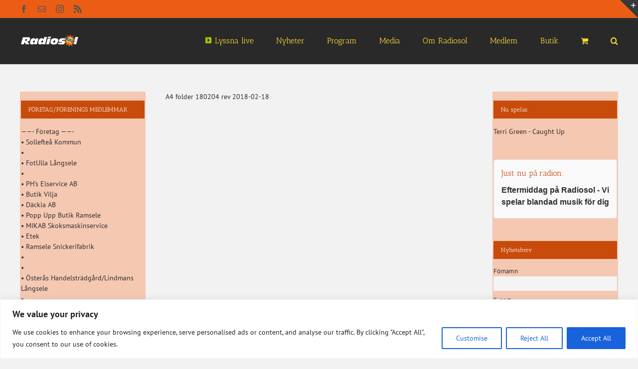

--- FILE ---
content_type: text/html; charset=UTF-8
request_url: https://www.radiosol.se/om/reklam/a4-folder-180204-rev-2018-02-18/
body_size: 25361
content:
<!DOCTYPE html>
<html class="avada-html-layout-wide avada-html-header-position-top" dir="ltr" lang="sv-SE" prefix="og: https://ogp.me/ns#" prefix="og: http://ogp.me/ns# fb: http://ogp.me/ns/fb#">
<head>
	<meta http-equiv="X-UA-Compatible" content="IE=edge" />
	<meta http-equiv="Content-Type" content="text/html; charset=utf-8"/>
	<meta name="viewport" content="width=device-width, initial-scale=1" />
	<title>A4 folder 180204 rev 2018-02-18 | Radiosol</title>
	<style>img:is([sizes="auto" i], [sizes^="auto," i]) { contain-intrinsic-size: 3000px 1500px }</style>
	
		<!-- All in One SEO 4.9.1 - aioseo.com -->
	<meta name="robots" content="max-image-preview:large" />
	<meta name="google-site-verification" content="bq2f3CX_1-PNN36KO_5MER-zRcmYoohNJSbnbuF1GJg" />
	<link rel="canonical" href="https://www.radiosol.se/om/reklam/a4-folder-180204-rev-2018-02-18/" />
	<meta name="generator" content="All in One SEO (AIOSEO) 4.9.1" />
		<meta property="og:locale" content="sv_SE" />
		<meta property="og:site_name" content="Radiosol | Ditt självklara val!" />
		<meta property="og:type" content="article" />
		<meta property="og:title" content="A4 folder 180204 rev 2018-02-18 | Radiosol" />
		<meta property="og:url" content="https://www.radiosol.se/om/reklam/a4-folder-180204-rev-2018-02-18/" />
		<meta property="article:published_time" content="2018-02-23T09:51:57+00:00" />
		<meta property="article:modified_time" content="2018-02-23T09:59:07+00:00" />
		<meta name="twitter:card" content="summary" />
		<meta name="twitter:title" content="A4 folder 180204 rev 2018-02-18 | Radiosol" />
		<script type="application/ld+json" class="aioseo-schema">
			{"@context":"https:\/\/schema.org","@graph":[{"@type":"BreadcrumbList","@id":"https:\/\/www.radiosol.se\/om\/reklam\/a4-folder-180204-rev-2018-02-18\/#breadcrumblist","itemListElement":[{"@type":"ListItem","@id":"https:\/\/www.radiosol.se#listItem","position":1,"name":"Hem","item":"https:\/\/www.radiosol.se","nextItem":{"@type":"ListItem","@id":"https:\/\/www.radiosol.se\/om\/reklam\/a4-folder-180204-rev-2018-02-18\/#listItem","name":"A4 folder 180204 rev 2018-02-18"}},{"@type":"ListItem","@id":"https:\/\/www.radiosol.se\/om\/reklam\/a4-folder-180204-rev-2018-02-18\/#listItem","position":2,"name":"A4 folder 180204 rev 2018-02-18","previousItem":{"@type":"ListItem","@id":"https:\/\/www.radiosol.se#listItem","name":"Hem"}}]},{"@type":"ItemPage","@id":"https:\/\/www.radiosol.se\/om\/reklam\/a4-folder-180204-rev-2018-02-18\/#itempage","url":"https:\/\/www.radiosol.se\/om\/reklam\/a4-folder-180204-rev-2018-02-18\/","name":"A4 folder 180204 rev 2018-02-18 | Radiosol","inLanguage":"sv-SE","isPartOf":{"@id":"https:\/\/www.radiosol.se\/#website"},"breadcrumb":{"@id":"https:\/\/www.radiosol.se\/om\/reklam\/a4-folder-180204-rev-2018-02-18\/#breadcrumblist"},"author":{"@id":"https:\/\/www.radiosol.se\/author\/nils\/#author"},"creator":{"@id":"https:\/\/www.radiosol.se\/author\/nils\/#author"},"datePublished":"2018-02-23T10:51:57+01:00","dateModified":"2018-02-23T10:59:07+01:00"},{"@type":"Organization","@id":"https:\/\/www.radiosol.se\/#organization","name":"Radiosol","description":"Ditt sj\u00e4lvklara val!","url":"https:\/\/www.radiosol.se\/"},{"@type":"Person","@id":"https:\/\/www.radiosol.se\/author\/nils\/#author","url":"https:\/\/www.radiosol.se\/author\/nils\/","name":"Nils","image":{"@type":"ImageObject","@id":"https:\/\/www.radiosol.se\/om\/reklam\/a4-folder-180204-rev-2018-02-18\/#authorImage","url":"https:\/\/secure.gravatar.com\/avatar\/614e7a5c9b1abdb5cc584710cea3eee30cf25fd97942a8f3924f90b7d5f972af?s=96&d=mm&r=g","width":96,"height":96,"caption":"Nils"}},{"@type":"WebSite","@id":"https:\/\/www.radiosol.se\/#website","url":"https:\/\/www.radiosol.se\/","name":"Radiosol","description":"Ditt sj\u00e4lvklara val!","inLanguage":"sv-SE","publisher":{"@id":"https:\/\/www.radiosol.se\/#organization"}}]}
		</script>
		<!-- All in One SEO -->

<link rel='dns-prefetch' href='//fonts.googleapis.com' />
<link rel="alternate" type="application/rss+xml" title="Radiosol &raquo; Webbflöde" href="https://www.radiosol.se/feed/" />
<link rel="alternate" type="application/rss+xml" title="Radiosol &raquo; Kommentarsflöde" href="https://www.radiosol.se/comments/feed/" />
		
		
		
				<link rel="alternate" type="application/rss+xml" title="Radiosol &raquo; Kommentarsflöde för A4 folder 180204 rev 2018-02-18" href="https://www.radiosol.se/om/reklam/a4-folder-180204-rev-2018-02-18/feed/" />
<script type="text/javascript">
/* <![CDATA[ */
window._wpemojiSettings = {"baseUrl":"https:\/\/s.w.org\/images\/core\/emoji\/16.0.1\/72x72\/","ext":".png","svgUrl":"https:\/\/s.w.org\/images\/core\/emoji\/16.0.1\/svg\/","svgExt":".svg","source":{"concatemoji":"https:\/\/www.radiosol.se\/wp-includes\/js\/wp-emoji-release.min.js?ver=6.8.3"}};
/*! This file is auto-generated */
!function(s,n){var o,i,e;function c(e){try{var t={supportTests:e,timestamp:(new Date).valueOf()};sessionStorage.setItem(o,JSON.stringify(t))}catch(e){}}function p(e,t,n){e.clearRect(0,0,e.canvas.width,e.canvas.height),e.fillText(t,0,0);var t=new Uint32Array(e.getImageData(0,0,e.canvas.width,e.canvas.height).data),a=(e.clearRect(0,0,e.canvas.width,e.canvas.height),e.fillText(n,0,0),new Uint32Array(e.getImageData(0,0,e.canvas.width,e.canvas.height).data));return t.every(function(e,t){return e===a[t]})}function u(e,t){e.clearRect(0,0,e.canvas.width,e.canvas.height),e.fillText(t,0,0);for(var n=e.getImageData(16,16,1,1),a=0;a<n.data.length;a++)if(0!==n.data[a])return!1;return!0}function f(e,t,n,a){switch(t){case"flag":return n(e,"\ud83c\udff3\ufe0f\u200d\u26a7\ufe0f","\ud83c\udff3\ufe0f\u200b\u26a7\ufe0f")?!1:!n(e,"\ud83c\udde8\ud83c\uddf6","\ud83c\udde8\u200b\ud83c\uddf6")&&!n(e,"\ud83c\udff4\udb40\udc67\udb40\udc62\udb40\udc65\udb40\udc6e\udb40\udc67\udb40\udc7f","\ud83c\udff4\u200b\udb40\udc67\u200b\udb40\udc62\u200b\udb40\udc65\u200b\udb40\udc6e\u200b\udb40\udc67\u200b\udb40\udc7f");case"emoji":return!a(e,"\ud83e\udedf")}return!1}function g(e,t,n,a){var r="undefined"!=typeof WorkerGlobalScope&&self instanceof WorkerGlobalScope?new OffscreenCanvas(300,150):s.createElement("canvas"),o=r.getContext("2d",{willReadFrequently:!0}),i=(o.textBaseline="top",o.font="600 32px Arial",{});return e.forEach(function(e){i[e]=t(o,e,n,a)}),i}function t(e){var t=s.createElement("script");t.src=e,t.defer=!0,s.head.appendChild(t)}"undefined"!=typeof Promise&&(o="wpEmojiSettingsSupports",i=["flag","emoji"],n.supports={everything:!0,everythingExceptFlag:!0},e=new Promise(function(e){s.addEventListener("DOMContentLoaded",e,{once:!0})}),new Promise(function(t){var n=function(){try{var e=JSON.parse(sessionStorage.getItem(o));if("object"==typeof e&&"number"==typeof e.timestamp&&(new Date).valueOf()<e.timestamp+604800&&"object"==typeof e.supportTests)return e.supportTests}catch(e){}return null}();if(!n){if("undefined"!=typeof Worker&&"undefined"!=typeof OffscreenCanvas&&"undefined"!=typeof URL&&URL.createObjectURL&&"undefined"!=typeof Blob)try{var e="postMessage("+g.toString()+"("+[JSON.stringify(i),f.toString(),p.toString(),u.toString()].join(",")+"));",a=new Blob([e],{type:"text/javascript"}),r=new Worker(URL.createObjectURL(a),{name:"wpTestEmojiSupports"});return void(r.onmessage=function(e){c(n=e.data),r.terminate(),t(n)})}catch(e){}c(n=g(i,f,p,u))}t(n)}).then(function(e){for(var t in e)n.supports[t]=e[t],n.supports.everything=n.supports.everything&&n.supports[t],"flag"!==t&&(n.supports.everythingExceptFlag=n.supports.everythingExceptFlag&&n.supports[t]);n.supports.everythingExceptFlag=n.supports.everythingExceptFlag&&!n.supports.flag,n.DOMReady=!1,n.readyCallback=function(){n.DOMReady=!0}}).then(function(){return e}).then(function(){var e;n.supports.everything||(n.readyCallback(),(e=n.source||{}).concatemoji?t(e.concatemoji):e.wpemoji&&e.twemoji&&(t(e.twemoji),t(e.wpemoji)))}))}((window,document),window._wpemojiSettings);
/* ]]> */
</script>
<style id='wp-emoji-styles-inline-css' type='text/css'>

	img.wp-smiley, img.emoji {
		display: inline !important;
		border: none !important;
		box-shadow: none !important;
		height: 1em !important;
		width: 1em !important;
		margin: 0 0.07em !important;
		vertical-align: -0.1em !important;
		background: none !important;
		padding: 0 !important;
	}
</style>
<link rel='stylesheet' id='aioseo/css/src/vue/standalone/blocks/table-of-contents/global.scss-css' href='https://www.radiosol.se/wp-content/plugins/all-in-one-seo-pack/dist/Lite/assets/css/table-of-contents/global.e90f6d47.css?ver=4.9.1' type='text/css' media='all' />
<link rel='stylesheet' id='awesome-weather-css' href='https://www.radiosol.se/wp-content/plugins/awesome-weather/awesome-weather.css?ver=6.8.3' type='text/css' media='all' />
<style id='awesome-weather-inline-css' type='text/css'>
.awesome-weather-wrap { font-family: 'Open Sans', sans-serif; font-weight: 400; font-size: 14px; line-height: 14px; }
</style>
<link rel='stylesheet' id='opensans-googlefont-css' href='//fonts.googleapis.com/css?family=Open+Sans%3A400&#038;ver=6.8.3' type='text/css' media='all' />
<link rel='stylesheet' id='programtabla-style-css' href='https://www.radiosol.se/wp-content/plugins/programtabla/assets/css/style.css?ver=6.8.3' type='text/css' media='all' />
<style id='woocommerce-inline-inline-css' type='text/css'>
.woocommerce form .form-row .required { visibility: visible; }
</style>
<link rel='stylesheet' id='brands-styles-css' href='https://www.radiosol.se/wp-content/plugins/woocommerce/assets/css/brands.css?ver=10.3.7' type='text/css' media='all' />
<link rel='stylesheet' id='newsletter-css' href='https://www.radiosol.se/wp-content/plugins/newsletter/style.css?ver=9.0.8' type='text/css' media='all' />
<link rel='stylesheet' id='fusion-dynamic-css-css' href='https://www.radiosol.se/wp-content/uploads/fusion-styles/7e106b3f4b9575659850cb0a2d3a692c.min.css?ver=3.14' type='text/css' media='all' />
<script type="text/javascript" id="cookie-law-info-js-extra">
/* <![CDATA[ */
var _ckyConfig = {"_ipData":[],"_assetsURL":"https:\/\/www.radiosol.se\/wp-content\/plugins\/cookie-law-info\/lite\/frontend\/images\/","_publicURL":"https:\/\/www.radiosol.se","_expiry":"365","_categories":[{"name":"Necessary","slug":"necessary","isNecessary":true,"ccpaDoNotSell":true,"cookies":[],"active":true,"defaultConsent":{"gdpr":true,"ccpa":true}},{"name":"Functional","slug":"functional","isNecessary":false,"ccpaDoNotSell":true,"cookies":[],"active":true,"defaultConsent":{"gdpr":false,"ccpa":false}},{"name":"Analytics","slug":"analytics","isNecessary":false,"ccpaDoNotSell":true,"cookies":[],"active":true,"defaultConsent":{"gdpr":false,"ccpa":false}},{"name":"Performance","slug":"performance","isNecessary":false,"ccpaDoNotSell":true,"cookies":[],"active":true,"defaultConsent":{"gdpr":false,"ccpa":false}},{"name":"Advertisement","slug":"advertisement","isNecessary":false,"ccpaDoNotSell":true,"cookies":[],"active":true,"defaultConsent":{"gdpr":false,"ccpa":false}}],"_activeLaw":"gdpr","_rootDomain":"","_block":"1","_showBanner":"1","_bannerConfig":{"settings":{"type":"banner","preferenceCenterType":"popup","position":"bottom","applicableLaw":"gdpr"},"behaviours":{"reloadBannerOnAccept":false,"loadAnalyticsByDefault":false,"animations":{"onLoad":"animate","onHide":"sticky"}},"config":{"revisitConsent":{"status":true,"tag":"revisit-consent","position":"bottom-left","meta":{"url":"#"},"styles":{"background-color":"#0056A7"},"elements":{"title":{"type":"text","tag":"revisit-consent-title","status":true,"styles":{"color":"#0056a7"}}}},"preferenceCenter":{"toggle":{"status":true,"tag":"detail-category-toggle","type":"toggle","states":{"active":{"styles":{"background-color":"#1863DC"}},"inactive":{"styles":{"background-color":"#D0D5D2"}}}}},"categoryPreview":{"status":false,"toggle":{"status":true,"tag":"detail-category-preview-toggle","type":"toggle","states":{"active":{"styles":{"background-color":"#1863DC"}},"inactive":{"styles":{"background-color":"#D0D5D2"}}}}},"videoPlaceholder":{"status":true,"styles":{"background-color":"#000000","border-color":"#000000","color":"#ffffff"}},"readMore":{"status":false,"tag":"readmore-button","type":"link","meta":{"noFollow":true,"newTab":true},"styles":{"color":"#1863DC","background-color":"transparent","border-color":"transparent"}},"showMore":{"status":true,"tag":"show-desc-button","type":"button","styles":{"color":"#1863DC"}},"showLess":{"status":true,"tag":"hide-desc-button","type":"button","styles":{"color":"#1863DC"}},"alwaysActive":{"status":true,"tag":"always-active","styles":{"color":"#008000"}},"manualLinks":{"status":true,"tag":"manual-links","type":"link","styles":{"color":"#1863DC"}},"auditTable":{"status":true},"optOption":{"status":true,"toggle":{"status":true,"tag":"optout-option-toggle","type":"toggle","states":{"active":{"styles":{"background-color":"#1863dc"}},"inactive":{"styles":{"background-color":"#FFFFFF"}}}}}}},"_version":"3.3.7","_logConsent":"1","_tags":[{"tag":"accept-button","styles":{"color":"#FFFFFF","background-color":"#1863DC","border-color":"#1863DC"}},{"tag":"reject-button","styles":{"color":"#1863DC","background-color":"transparent","border-color":"#1863DC"}},{"tag":"settings-button","styles":{"color":"#1863DC","background-color":"transparent","border-color":"#1863DC"}},{"tag":"readmore-button","styles":{"color":"#1863DC","background-color":"transparent","border-color":"transparent"}},{"tag":"donotsell-button","styles":{"color":"#1863DC","background-color":"transparent","border-color":"transparent"}},{"tag":"show-desc-button","styles":{"color":"#1863DC"}},{"tag":"hide-desc-button","styles":{"color":"#1863DC"}},{"tag":"cky-always-active","styles":[]},{"tag":"cky-link","styles":[]},{"tag":"accept-button","styles":{"color":"#FFFFFF","background-color":"#1863DC","border-color":"#1863DC"}},{"tag":"revisit-consent","styles":{"background-color":"#0056A7"}}],"_shortCodes":[{"key":"cky_readmore","content":"<a href=\"#\" class=\"cky-policy\" aria-label=\"Cookie Policy\" target=\"_blank\" rel=\"noopener\" data-cky-tag=\"readmore-button\">Cookie Policy<\/a>","tag":"readmore-button","status":false,"attributes":{"rel":"nofollow","target":"_blank"}},{"key":"cky_show_desc","content":"<button class=\"cky-show-desc-btn\" data-cky-tag=\"show-desc-button\" aria-label=\"Show more\">Show more<\/button>","tag":"show-desc-button","status":true,"attributes":[]},{"key":"cky_hide_desc","content":"<button class=\"cky-show-desc-btn\" data-cky-tag=\"hide-desc-button\" aria-label=\"Show less\">Show less<\/button>","tag":"hide-desc-button","status":true,"attributes":[]},{"key":"cky_optout_show_desc","content":"[cky_optout_show_desc]","tag":"optout-show-desc-button","status":true,"attributes":[]},{"key":"cky_optout_hide_desc","content":"[cky_optout_hide_desc]","tag":"optout-hide-desc-button","status":true,"attributes":[]},{"key":"cky_category_toggle_label","content":"[cky_{{status}}_category_label] [cky_preference_{{category_slug}}_title]","tag":"","status":true,"attributes":[]},{"key":"cky_enable_category_label","content":"Enable","tag":"","status":true,"attributes":[]},{"key":"cky_disable_category_label","content":"Disable","tag":"","status":true,"attributes":[]},{"key":"cky_video_placeholder","content":"<div class=\"video-placeholder-normal\" data-cky-tag=\"video-placeholder\" id=\"[UNIQUEID]\"><p class=\"video-placeholder-text-normal\" data-cky-tag=\"placeholder-title\">Please accept cookies to access this content<\/p><\/div>","tag":"","status":true,"attributes":[]},{"key":"cky_enable_optout_label","content":"Enable","tag":"","status":true,"attributes":[]},{"key":"cky_disable_optout_label","content":"Disable","tag":"","status":true,"attributes":[]},{"key":"cky_optout_toggle_label","content":"[cky_{{status}}_optout_label] [cky_optout_option_title]","tag":"","status":true,"attributes":[]},{"key":"cky_optout_option_title","content":"Do Not Sell or Share My Personal Information","tag":"","status":true,"attributes":[]},{"key":"cky_optout_close_label","content":"Close","tag":"","status":true,"attributes":[]},{"key":"cky_preference_close_label","content":"Close","tag":"","status":true,"attributes":[]}],"_rtl":"","_language":"en","_providersToBlock":[]};
var _ckyStyles = {"css":".cky-overlay{background: #000000; opacity: 0.4; position: fixed; top: 0; left: 0; width: 100%; height: 100%; z-index: 99999999;}.cky-hide{display: none;}.cky-btn-revisit-wrapper{display: flex; align-items: center; justify-content: center; background: #0056a7; width: 45px; height: 45px; border-radius: 50%; position: fixed; z-index: 999999; cursor: pointer;}.cky-revisit-bottom-left{bottom: 15px; left: 15px;}.cky-revisit-bottom-right{bottom: 15px; right: 15px;}.cky-btn-revisit-wrapper .cky-btn-revisit{display: flex; align-items: center; justify-content: center; background: none; border: none; cursor: pointer; position: relative; margin: 0; padding: 0;}.cky-btn-revisit-wrapper .cky-btn-revisit img{max-width: fit-content; margin: 0; height: 30px; width: 30px;}.cky-revisit-bottom-left:hover::before{content: attr(data-tooltip); position: absolute; background: #4e4b66; color: #ffffff; left: calc(100% + 7px); font-size: 12px; line-height: 16px; width: max-content; padding: 4px 8px; border-radius: 4px;}.cky-revisit-bottom-left:hover::after{position: absolute; content: \"\"; border: 5px solid transparent; left: calc(100% + 2px); border-left-width: 0; border-right-color: #4e4b66;}.cky-revisit-bottom-right:hover::before{content: attr(data-tooltip); position: absolute; background: #4e4b66; color: #ffffff; right: calc(100% + 7px); font-size: 12px; line-height: 16px; width: max-content; padding: 4px 8px; border-radius: 4px;}.cky-revisit-bottom-right:hover::after{position: absolute; content: \"\"; border: 5px solid transparent; right: calc(100% + 2px); border-right-width: 0; border-left-color: #4e4b66;}.cky-revisit-hide{display: none;}.cky-consent-container{position: fixed; width: 100%; box-sizing: border-box; z-index: 9999999;}.cky-consent-container .cky-consent-bar{background: #ffffff; border: 1px solid; padding: 16.5px 24px; box-shadow: 0 -1px 10px 0 #acabab4d;}.cky-banner-bottom{bottom: 0; left: 0;}.cky-banner-top{top: 0; left: 0;}.cky-custom-brand-logo-wrapper .cky-custom-brand-logo{width: 100px; height: auto; margin: 0 0 12px 0;}.cky-notice .cky-title{color: #212121; font-weight: 700; font-size: 18px; line-height: 24px; margin: 0 0 12px 0;}.cky-notice-group{display: flex; justify-content: space-between; align-items: center; font-size: 14px; line-height: 24px; font-weight: 400;}.cky-notice-des *,.cky-preference-content-wrapper *,.cky-accordion-header-des *,.cky-gpc-wrapper .cky-gpc-desc *{font-size: 14px;}.cky-notice-des{color: #212121; font-size: 14px; line-height: 24px; font-weight: 400;}.cky-notice-des img{height: 25px; width: 25px;}.cky-consent-bar .cky-notice-des p,.cky-gpc-wrapper .cky-gpc-desc p,.cky-preference-body-wrapper .cky-preference-content-wrapper p,.cky-accordion-header-wrapper .cky-accordion-header-des p,.cky-cookie-des-table li div:last-child p{color: inherit; margin-top: 0; overflow-wrap: break-word;}.cky-notice-des P:last-child,.cky-preference-content-wrapper p:last-child,.cky-cookie-des-table li div:last-child p:last-child,.cky-gpc-wrapper .cky-gpc-desc p:last-child{margin-bottom: 0;}.cky-notice-des a.cky-policy,.cky-notice-des button.cky-policy{font-size: 14px; color: #1863dc; white-space: nowrap; cursor: pointer; background: transparent; border: 1px solid; text-decoration: underline;}.cky-notice-des button.cky-policy{padding: 0;}.cky-notice-des a.cky-policy:focus-visible,.cky-notice-des button.cky-policy:focus-visible,.cky-preference-content-wrapper .cky-show-desc-btn:focus-visible,.cky-accordion-header .cky-accordion-btn:focus-visible,.cky-preference-header .cky-btn-close:focus-visible,.cky-switch input[type=\"checkbox\"]:focus-visible,.cky-footer-wrapper a:focus-visible,.cky-btn:focus-visible{outline: 2px solid #1863dc; outline-offset: 2px;}.cky-btn:focus:not(:focus-visible),.cky-accordion-header .cky-accordion-btn:focus:not(:focus-visible),.cky-preference-content-wrapper .cky-show-desc-btn:focus:not(:focus-visible),.cky-btn-revisit-wrapper .cky-btn-revisit:focus:not(:focus-visible),.cky-preference-header .cky-btn-close:focus:not(:focus-visible),.cky-consent-bar .cky-banner-btn-close:focus:not(:focus-visible){outline: 0;}button.cky-show-desc-btn:not(:hover):not(:active){color: #1863dc; background: transparent;}button.cky-accordion-btn:not(:hover):not(:active),button.cky-banner-btn-close:not(:hover):not(:active),button.cky-btn-close:not(:hover):not(:active),button.cky-btn-revisit:not(:hover):not(:active){background: transparent;}.cky-consent-bar button:hover,.cky-modal.cky-modal-open button:hover,.cky-consent-bar button:focus,.cky-modal.cky-modal-open button:focus{text-decoration: none;}.cky-notice-btn-wrapper{display: flex; justify-content: center; align-items: center; margin-left: 15px;}.cky-notice-btn-wrapper .cky-btn{text-shadow: none; box-shadow: none;}.cky-btn{font-size: 14px; font-family: inherit; line-height: 24px; padding: 8px 27px; font-weight: 500; margin: 0 8px 0 0; border-radius: 2px; white-space: nowrap; cursor: pointer; text-align: center; text-transform: none; min-height: 0;}.cky-btn:hover{opacity: 0.8;}.cky-btn-customize{color: #1863dc; background: transparent; border: 2px solid #1863dc;}.cky-btn-reject{color: #1863dc; background: transparent; border: 2px solid #1863dc;}.cky-btn-accept{background: #1863dc; color: #ffffff; border: 2px solid #1863dc;}.cky-btn:last-child{margin-right: 0;}@media (max-width: 768px){.cky-notice-group{display: block;}.cky-notice-btn-wrapper{margin-left: 0;}.cky-notice-btn-wrapper .cky-btn{flex: auto; max-width: 100%; margin-top: 10px; white-space: unset;}}@media (max-width: 576px){.cky-notice-btn-wrapper{flex-direction: column;}.cky-custom-brand-logo-wrapper, .cky-notice .cky-title, .cky-notice-des, .cky-notice-btn-wrapper{padding: 0 28px;}.cky-consent-container .cky-consent-bar{padding: 16.5px 0;}.cky-notice-des{max-height: 40vh; overflow-y: scroll;}.cky-notice-btn-wrapper .cky-btn{width: 100%; padding: 8px; margin-right: 0;}.cky-notice-btn-wrapper .cky-btn-accept{order: 1;}.cky-notice-btn-wrapper .cky-btn-reject{order: 3;}.cky-notice-btn-wrapper .cky-btn-customize{order: 2;}}@media (max-width: 425px){.cky-custom-brand-logo-wrapper, .cky-notice .cky-title, .cky-notice-des, .cky-notice-btn-wrapper{padding: 0 24px;}.cky-notice-btn-wrapper{flex-direction: column;}.cky-btn{width: 100%; margin: 10px 0 0 0;}.cky-notice-btn-wrapper .cky-btn-customize{order: 2;}.cky-notice-btn-wrapper .cky-btn-reject{order: 3;}.cky-notice-btn-wrapper .cky-btn-accept{order: 1; margin-top: 16px;}}@media (max-width: 352px){.cky-notice .cky-title{font-size: 16px;}.cky-notice-des *{font-size: 12px;}.cky-notice-des, .cky-btn{font-size: 12px;}}.cky-modal.cky-modal-open{display: flex; visibility: visible; -webkit-transform: translate(-50%, -50%); -moz-transform: translate(-50%, -50%); -ms-transform: translate(-50%, -50%); -o-transform: translate(-50%, -50%); transform: translate(-50%, -50%); top: 50%; left: 50%; transition: all 1s ease;}.cky-modal{box-shadow: 0 32px 68px rgba(0, 0, 0, 0.3); margin: 0 auto; position: fixed; max-width: 100%; background: #ffffff; top: 50%; box-sizing: border-box; border-radius: 6px; z-index: 999999999; color: #212121; -webkit-transform: translate(-50%, 100%); -moz-transform: translate(-50%, 100%); -ms-transform: translate(-50%, 100%); -o-transform: translate(-50%, 100%); transform: translate(-50%, 100%); visibility: hidden; transition: all 0s ease;}.cky-preference-center{max-height: 79vh; overflow: hidden; width: 845px; overflow: hidden; flex: 1 1 0; display: flex; flex-direction: column; border-radius: 6px;}.cky-preference-header{display: flex; align-items: center; justify-content: space-between; padding: 22px 24px; border-bottom: 1px solid;}.cky-preference-header .cky-preference-title{font-size: 18px; font-weight: 700; line-height: 24px;}.cky-preference-header .cky-btn-close{margin: 0; cursor: pointer; vertical-align: middle; padding: 0; background: none; border: none; width: auto; height: auto; min-height: 0; line-height: 0; text-shadow: none; box-shadow: none;}.cky-preference-header .cky-btn-close img{margin: 0; height: 10px; width: 10px;}.cky-preference-body-wrapper{padding: 0 24px; flex: 1; overflow: auto; box-sizing: border-box;}.cky-preference-content-wrapper,.cky-gpc-wrapper .cky-gpc-desc{font-size: 14px; line-height: 24px; font-weight: 400; padding: 12px 0;}.cky-preference-content-wrapper{border-bottom: 1px solid;}.cky-preference-content-wrapper img{height: 25px; width: 25px;}.cky-preference-content-wrapper .cky-show-desc-btn{font-size: 14px; font-family: inherit; color: #1863dc; text-decoration: none; line-height: 24px; padding: 0; margin: 0; white-space: nowrap; cursor: pointer; background: transparent; border-color: transparent; text-transform: none; min-height: 0; text-shadow: none; box-shadow: none;}.cky-accordion-wrapper{margin-bottom: 10px;}.cky-accordion{border-bottom: 1px solid;}.cky-accordion:last-child{border-bottom: none;}.cky-accordion .cky-accordion-item{display: flex; margin-top: 10px;}.cky-accordion .cky-accordion-body{display: none;}.cky-accordion.cky-accordion-active .cky-accordion-body{display: block; padding: 0 22px; margin-bottom: 16px;}.cky-accordion-header-wrapper{cursor: pointer; width: 100%;}.cky-accordion-item .cky-accordion-header{display: flex; justify-content: space-between; align-items: center;}.cky-accordion-header .cky-accordion-btn{font-size: 16px; font-family: inherit; color: #212121; line-height: 24px; background: none; border: none; font-weight: 700; padding: 0; margin: 0; cursor: pointer; text-transform: none; min-height: 0; text-shadow: none; box-shadow: none;}.cky-accordion-header .cky-always-active{color: #008000; font-weight: 600; line-height: 24px; font-size: 14px;}.cky-accordion-header-des{font-size: 14px; line-height: 24px; margin: 10px 0 16px 0;}.cky-accordion-chevron{margin-right: 22px; position: relative; cursor: pointer;}.cky-accordion-chevron-hide{display: none;}.cky-accordion .cky-accordion-chevron i::before{content: \"\"; position: absolute; border-right: 1.4px solid; border-bottom: 1.4px solid; border-color: inherit; height: 6px; width: 6px; -webkit-transform: rotate(-45deg); -moz-transform: rotate(-45deg); -ms-transform: rotate(-45deg); -o-transform: rotate(-45deg); transform: rotate(-45deg); transition: all 0.2s ease-in-out; top: 8px;}.cky-accordion.cky-accordion-active .cky-accordion-chevron i::before{-webkit-transform: rotate(45deg); -moz-transform: rotate(45deg); -ms-transform: rotate(45deg); -o-transform: rotate(45deg); transform: rotate(45deg);}.cky-audit-table{background: #f4f4f4; border-radius: 6px;}.cky-audit-table .cky-empty-cookies-text{color: inherit; font-size: 12px; line-height: 24px; margin: 0; padding: 10px;}.cky-audit-table .cky-cookie-des-table{font-size: 12px; line-height: 24px; font-weight: normal; padding: 15px 10px; border-bottom: 1px solid; border-bottom-color: inherit; margin: 0;}.cky-audit-table .cky-cookie-des-table:last-child{border-bottom: none;}.cky-audit-table .cky-cookie-des-table li{list-style-type: none; display: flex; padding: 3px 0;}.cky-audit-table .cky-cookie-des-table li:first-child{padding-top: 0;}.cky-cookie-des-table li div:first-child{width: 100px; font-weight: 600; word-break: break-word; word-wrap: break-word;}.cky-cookie-des-table li div:last-child{flex: 1; word-break: break-word; word-wrap: break-word; margin-left: 8px;}.cky-footer-shadow{display: block; width: 100%; height: 40px; background: linear-gradient(180deg, rgba(255, 255, 255, 0) 0%, #ffffff 100%); position: absolute; bottom: calc(100% - 1px);}.cky-footer-wrapper{position: relative;}.cky-prefrence-btn-wrapper{display: flex; flex-wrap: wrap; align-items: center; justify-content: center; padding: 22px 24px; border-top: 1px solid;}.cky-prefrence-btn-wrapper .cky-btn{flex: auto; max-width: 100%; text-shadow: none; box-shadow: none;}.cky-btn-preferences{color: #1863dc; background: transparent; border: 2px solid #1863dc;}.cky-preference-header,.cky-preference-body-wrapper,.cky-preference-content-wrapper,.cky-accordion-wrapper,.cky-accordion,.cky-accordion-wrapper,.cky-footer-wrapper,.cky-prefrence-btn-wrapper{border-color: inherit;}@media (max-width: 845px){.cky-modal{max-width: calc(100% - 16px);}}@media (max-width: 576px){.cky-modal{max-width: 100%;}.cky-preference-center{max-height: 100vh;}.cky-prefrence-btn-wrapper{flex-direction: column;}.cky-accordion.cky-accordion-active .cky-accordion-body{padding-right: 0;}.cky-prefrence-btn-wrapper .cky-btn{width: 100%; margin: 10px 0 0 0;}.cky-prefrence-btn-wrapper .cky-btn-reject{order: 3;}.cky-prefrence-btn-wrapper .cky-btn-accept{order: 1; margin-top: 0;}.cky-prefrence-btn-wrapper .cky-btn-preferences{order: 2;}}@media (max-width: 425px){.cky-accordion-chevron{margin-right: 15px;}.cky-notice-btn-wrapper{margin-top: 0;}.cky-accordion.cky-accordion-active .cky-accordion-body{padding: 0 15px;}}@media (max-width: 352px){.cky-preference-header .cky-preference-title{font-size: 16px;}.cky-preference-header{padding: 16px 24px;}.cky-preference-content-wrapper *, .cky-accordion-header-des *{font-size: 12px;}.cky-preference-content-wrapper, .cky-preference-content-wrapper .cky-show-more, .cky-accordion-header .cky-always-active, .cky-accordion-header-des, .cky-preference-content-wrapper .cky-show-desc-btn, .cky-notice-des a.cky-policy{font-size: 12px;}.cky-accordion-header .cky-accordion-btn{font-size: 14px;}}.cky-switch{display: flex;}.cky-switch input[type=\"checkbox\"]{position: relative; width: 44px; height: 24px; margin: 0; background: #d0d5d2; -webkit-appearance: none; border-radius: 50px; cursor: pointer; outline: 0; border: none; top: 0;}.cky-switch input[type=\"checkbox\"]:checked{background: #1863dc;}.cky-switch input[type=\"checkbox\"]:before{position: absolute; content: \"\"; height: 20px; width: 20px; left: 2px; bottom: 2px; border-radius: 50%; background-color: white; -webkit-transition: 0.4s; transition: 0.4s; margin: 0;}.cky-switch input[type=\"checkbox\"]:after{display: none;}.cky-switch input[type=\"checkbox\"]:checked:before{-webkit-transform: translateX(20px); -ms-transform: translateX(20px); transform: translateX(20px);}@media (max-width: 425px){.cky-switch input[type=\"checkbox\"]{width: 38px; height: 21px;}.cky-switch input[type=\"checkbox\"]:before{height: 17px; width: 17px;}.cky-switch input[type=\"checkbox\"]:checked:before{-webkit-transform: translateX(17px); -ms-transform: translateX(17px); transform: translateX(17px);}}.cky-consent-bar .cky-banner-btn-close{position: absolute; right: 9px; top: 5px; background: none; border: none; cursor: pointer; padding: 0; margin: 0; min-height: 0; line-height: 0; height: auto; width: auto; text-shadow: none; box-shadow: none;}.cky-consent-bar .cky-banner-btn-close img{height: 9px; width: 9px; margin: 0;}.cky-notice-btn-wrapper .cky-btn-do-not-sell{font-size: 14px; line-height: 24px; padding: 6px 0; margin: 0; font-weight: 500; background: none; border-radius: 2px; border: none; cursor: pointer; text-align: left; color: #1863dc; background: transparent; border-color: transparent; box-shadow: none; text-shadow: none;}.cky-consent-bar .cky-banner-btn-close:focus-visible,.cky-notice-btn-wrapper .cky-btn-do-not-sell:focus-visible,.cky-opt-out-btn-wrapper .cky-btn:focus-visible,.cky-opt-out-checkbox-wrapper input[type=\"checkbox\"].cky-opt-out-checkbox:focus-visible{outline: 2px solid #1863dc; outline-offset: 2px;}@media (max-width: 768px){.cky-notice-btn-wrapper{margin-left: 0; margin-top: 10px; justify-content: left;}.cky-notice-btn-wrapper .cky-btn-do-not-sell{padding: 0;}}@media (max-width: 352px){.cky-notice-btn-wrapper .cky-btn-do-not-sell, .cky-notice-des a.cky-policy{font-size: 12px;}}.cky-opt-out-wrapper{padding: 12px 0;}.cky-opt-out-wrapper .cky-opt-out-checkbox-wrapper{display: flex; align-items: center;}.cky-opt-out-checkbox-wrapper .cky-opt-out-checkbox-label{font-size: 16px; font-weight: 700; line-height: 24px; margin: 0 0 0 12px; cursor: pointer;}.cky-opt-out-checkbox-wrapper input[type=\"checkbox\"].cky-opt-out-checkbox{background-color: #ffffff; border: 1px solid black; width: 20px; height: 18.5px; margin: 0; -webkit-appearance: none; position: relative; display: flex; align-items: center; justify-content: center; border-radius: 2px; cursor: pointer;}.cky-opt-out-checkbox-wrapper input[type=\"checkbox\"].cky-opt-out-checkbox:checked{background-color: #1863dc; border: none;}.cky-opt-out-checkbox-wrapper input[type=\"checkbox\"].cky-opt-out-checkbox:checked::after{left: 6px; bottom: 4px; width: 7px; height: 13px; border: solid #ffffff; border-width: 0 3px 3px 0; border-radius: 2px; -webkit-transform: rotate(45deg); -ms-transform: rotate(45deg); transform: rotate(45deg); content: \"\"; position: absolute; box-sizing: border-box;}.cky-opt-out-checkbox-wrapper.cky-disabled .cky-opt-out-checkbox-label,.cky-opt-out-checkbox-wrapper.cky-disabled input[type=\"checkbox\"].cky-opt-out-checkbox{cursor: no-drop;}.cky-gpc-wrapper{margin: 0 0 0 32px;}.cky-footer-wrapper .cky-opt-out-btn-wrapper{display: flex; flex-wrap: wrap; align-items: center; justify-content: center; padding: 22px 24px;}.cky-opt-out-btn-wrapper .cky-btn{flex: auto; max-width: 100%; text-shadow: none; box-shadow: none;}.cky-opt-out-btn-wrapper .cky-btn-cancel{border: 1px solid #dedfe0; background: transparent; color: #858585;}.cky-opt-out-btn-wrapper .cky-btn-confirm{background: #1863dc; color: #ffffff; border: 1px solid #1863dc;}@media (max-width: 352px){.cky-opt-out-checkbox-wrapper .cky-opt-out-checkbox-label{font-size: 14px;}.cky-gpc-wrapper .cky-gpc-desc, .cky-gpc-wrapper .cky-gpc-desc *{font-size: 12px;}.cky-opt-out-checkbox-wrapper input[type=\"checkbox\"].cky-opt-out-checkbox{width: 16px; height: 16px;}.cky-opt-out-checkbox-wrapper input[type=\"checkbox\"].cky-opt-out-checkbox:checked::after{left: 5px; bottom: 4px; width: 3px; height: 9px;}.cky-gpc-wrapper{margin: 0 0 0 28px;}}.video-placeholder-youtube{background-size: 100% 100%; background-position: center; background-repeat: no-repeat; background-color: #b2b0b059; position: relative; display: flex; align-items: center; justify-content: center; max-width: 100%;}.video-placeholder-text-youtube{text-align: center; align-items: center; padding: 10px 16px; background-color: #000000cc; color: #ffffff; border: 1px solid; border-radius: 2px; cursor: pointer;}.video-placeholder-normal{background-image: url(\"\/wp-content\/plugins\/cookie-law-info\/lite\/frontend\/images\/placeholder.svg\"); background-size: 80px; background-position: center; background-repeat: no-repeat; background-color: #b2b0b059; position: relative; display: flex; align-items: flex-end; justify-content: center; max-width: 100%;}.video-placeholder-text-normal{align-items: center; padding: 10px 16px; text-align: center; border: 1px solid; border-radius: 2px; cursor: pointer;}.cky-rtl{direction: rtl; text-align: right;}.cky-rtl .cky-banner-btn-close{left: 9px; right: auto;}.cky-rtl .cky-notice-btn-wrapper .cky-btn:last-child{margin-right: 8px;}.cky-rtl .cky-notice-btn-wrapper .cky-btn:first-child{margin-right: 0;}.cky-rtl .cky-notice-btn-wrapper{margin-left: 0; margin-right: 15px;}.cky-rtl .cky-prefrence-btn-wrapper .cky-btn{margin-right: 8px;}.cky-rtl .cky-prefrence-btn-wrapper .cky-btn:first-child{margin-right: 0;}.cky-rtl .cky-accordion .cky-accordion-chevron i::before{border: none; border-left: 1.4px solid; border-top: 1.4px solid; left: 12px;}.cky-rtl .cky-accordion.cky-accordion-active .cky-accordion-chevron i::before{-webkit-transform: rotate(-135deg); -moz-transform: rotate(-135deg); -ms-transform: rotate(-135deg); -o-transform: rotate(-135deg); transform: rotate(-135deg);}@media (max-width: 768px){.cky-rtl .cky-notice-btn-wrapper{margin-right: 0;}}@media (max-width: 576px){.cky-rtl .cky-notice-btn-wrapper .cky-btn:last-child{margin-right: 0;}.cky-rtl .cky-prefrence-btn-wrapper .cky-btn{margin-right: 0;}.cky-rtl .cky-accordion.cky-accordion-active .cky-accordion-body{padding: 0 22px 0 0;}}@media (max-width: 425px){.cky-rtl .cky-accordion.cky-accordion-active .cky-accordion-body{padding: 0 15px 0 0;}}.cky-rtl .cky-opt-out-btn-wrapper .cky-btn{margin-right: 12px;}.cky-rtl .cky-opt-out-btn-wrapper .cky-btn:first-child{margin-right: 0;}.cky-rtl .cky-opt-out-checkbox-wrapper .cky-opt-out-checkbox-label{margin: 0 12px 0 0;}"};
/* ]]> */
</script>
<script type="text/javascript" src="https://www.radiosol.se/wp-content/plugins/cookie-law-info/lite/frontend/js/script.min.js?ver=3.3.7" id="cookie-law-info-js"></script>
<script type="text/javascript" src="https://www.radiosol.se/wp-includes/js/jquery/jquery.min.js?ver=3.7.1" id="jquery-core-js"></script>
<script type="text/javascript" src="https://www.radiosol.se/wp-includes/js/jquery/jquery-migrate.min.js?ver=3.4.1" id="jquery-migrate-js"></script>
<script type="text/javascript" src="//www.radiosol.se/wp-content/plugins/revslider/sr6/assets/js/rbtools.min.js?ver=6.7.38" async id="tp-tools-js"></script>
<script type="text/javascript" src="//www.radiosol.se/wp-content/plugins/revslider/sr6/assets/js/rs6.min.js?ver=6.7.38" async id="revmin-js"></script>
<script type="text/javascript" src="https://www.radiosol.se/wp-content/plugins/woocommerce/assets/js/jquery-blockui/jquery.blockUI.min.js?ver=2.7.0-wc.10.3.7" id="wc-jquery-blockui-js" defer="defer" data-wp-strategy="defer"></script>
<script type="text/javascript" id="wc-add-to-cart-js-extra">
/* <![CDATA[ */
var wc_add_to_cart_params = {"ajax_url":"\/wp-admin\/admin-ajax.php","wc_ajax_url":"\/?wc-ajax=%%endpoint%%","i18n_view_cart":"Visa varukorg","cart_url":"https:\/\/www.radiosol.se\/varukorg\/","is_cart":"","cart_redirect_after_add":"no"};
/* ]]> */
</script>
<script type="text/javascript" src="https://www.radiosol.se/wp-content/plugins/woocommerce/assets/js/frontend/add-to-cart.min.js?ver=10.3.7" id="wc-add-to-cart-js" defer="defer" data-wp-strategy="defer"></script>
<script type="text/javascript" src="https://www.radiosol.se/wp-content/plugins/woocommerce/assets/js/js-cookie/js.cookie.min.js?ver=2.1.4-wc.10.3.7" id="wc-js-cookie-js" defer="defer" data-wp-strategy="defer"></script>
<script type="text/javascript" id="woocommerce-js-extra">
/* <![CDATA[ */
var woocommerce_params = {"ajax_url":"\/wp-admin\/admin-ajax.php","wc_ajax_url":"\/?wc-ajax=%%endpoint%%","i18n_password_show":"Visa l\u00f6senord","i18n_password_hide":"D\u00f6lj l\u00f6senord"};
/* ]]> */
</script>
<script type="text/javascript" src="https://www.radiosol.se/wp-content/plugins/woocommerce/assets/js/frontend/woocommerce.min.js?ver=10.3.7" id="woocommerce-js" defer="defer" data-wp-strategy="defer"></script>
<link rel="https://api.w.org/" href="https://www.radiosol.se/wp-json/" /><link rel="alternate" title="JSON" type="application/json" href="https://www.radiosol.se/wp-json/wp/v2/media/2188" /><link rel="EditURI" type="application/rsd+xml" title="RSD" href="https://www.radiosol.se/xmlrpc.php?rsd" />
<meta name="generator" content="WordPress 6.8.3" />
<meta name="generator" content="WooCommerce 10.3.7" />
<link rel='shortlink' href='https://www.radiosol.se/?p=2188' />
<link rel="alternate" title="oEmbed (JSON)" type="application/json+oembed" href="https://www.radiosol.se/wp-json/oembed/1.0/embed?url=https%3A%2F%2Fwww.radiosol.se%2Fom%2Freklam%2Fa4-folder-180204-rev-2018-02-18%2F" />
<link rel="alternate" title="oEmbed (XML)" type="text/xml+oembed" href="https://www.radiosol.se/wp-json/oembed/1.0/embed?url=https%3A%2F%2Fwww.radiosol.se%2Fom%2Freklam%2Fa4-folder-180204-rev-2018-02-18%2F&#038;format=xml" />

<!-- This site is using AdRotate v5.17 to display their advertisements - https://ajdg.solutions/ -->
<!-- AdRotate CSS -->
<style type="text/css" media="screen">
	.g { margin:0px; padding:0px; overflow:hidden; line-height:1; zoom:1; }
	.g img { height:auto; }
	.g-col { position:relative; float:left; }
	.g-col:first-child { margin-left: 0; }
	.g-col:last-child { margin-right: 0; }
	.g-2 { margin:0px 0px 0px 0px;width:100%; max-width:400px; height:100%; max-height:165px; }
	.g-4 { width:100%; max-width:356px; height:100%; max-height:200px; margin: 0 auto; }
	.g-5 { margin:0px;  width:100%; max-width:356px; height:100%; max-height:200px; }
	.g-7 { margin:0px;  width:100%; max-width:356px; height:100%; max-height:200px; }
	.g-8 { margin:0px;  width:100%; max-width:356px; height:100%; max-height:200px; }
	.g-9 { margin:0px;  width:100%; max-width:356px; height:100%; max-height:200px; }
	.g-10 { margin:0px;  width:100%; max-width:356px; height:100%; max-height:200px; }
	.g-11 { margin:0px;  width:100%; max-width:356px; height:100%; max-height:200px; }
	.g-12 { margin:0px;  width:100%; max-width:728px; height:100%; max-height:90px; }
	.g-13 { margin:0px;  width:100%; max-width:728px; height:100%; max-height:90px; }
	@media only screen and (max-width: 480px) {
		.g-col, .g-dyn, .g-single { width:100%; margin-left:0; margin-right:0; }
	}
</style>
<!-- /AdRotate CSS -->

<style id="cky-style-inline">[data-cky-tag]{visibility:hidden;}</style><script type="text/javascript">
(function(url){
	if(/(?:Chrome\/26\.0\.1410\.63 Safari\/537\.31|WordfenceTestMonBot)/.test(navigator.userAgent)){ return; }
	var addEvent = function(evt, handler) {
		if (window.addEventListener) {
			document.addEventListener(evt, handler, false);
		} else if (window.attachEvent) {
			document.attachEvent('on' + evt, handler);
		}
	};
	var removeEvent = function(evt, handler) {
		if (window.removeEventListener) {
			document.removeEventListener(evt, handler, false);
		} else if (window.detachEvent) {
			document.detachEvent('on' + evt, handler);
		}
	};
	var evts = 'contextmenu dblclick drag dragend dragenter dragleave dragover dragstart drop keydown keypress keyup mousedown mousemove mouseout mouseover mouseup mousewheel scroll'.split(' ');
	var logHuman = function() {
		if (window.wfLogHumanRan) { return; }
		window.wfLogHumanRan = true;
		var wfscr = document.createElement('script');
		wfscr.type = 'text/javascript';
		wfscr.async = true;
		wfscr.src = url + '&r=' + Math.random();
		(document.getElementsByTagName('head')[0]||document.getElementsByTagName('body')[0]).appendChild(wfscr);
		for (var i = 0; i < evts.length; i++) {
			removeEvent(evts[i], logHuman);
		}
	};
	for (var i = 0; i < evts.length; i++) {
		addEvent(evts[i], logHuman);
	}
})('//www.radiosol.se/?wordfence_lh=1&hid=D9F05321C8C70ABE14E510217C210EC8');
</script><style type="text/css" id="css-fb-visibility">@media screen and (max-width: 640px){.fusion-no-small-visibility{display:none !important;}body .sm-text-align-center{text-align:center !important;}body .sm-text-align-left{text-align:left !important;}body .sm-text-align-right{text-align:right !important;}body .sm-text-align-justify{text-align:justify !important;}body .sm-flex-align-center{justify-content:center !important;}body .sm-flex-align-flex-start{justify-content:flex-start !important;}body .sm-flex-align-flex-end{justify-content:flex-end !important;}body .sm-mx-auto{margin-left:auto !important;margin-right:auto !important;}body .sm-ml-auto{margin-left:auto !important;}body .sm-mr-auto{margin-right:auto !important;}body .fusion-absolute-position-small{position:absolute;top:auto;width:100%;}.awb-sticky.awb-sticky-small{ position: sticky; top: var(--awb-sticky-offset,0); }}@media screen and (min-width: 641px) and (max-width: 1024px){.fusion-no-medium-visibility{display:none !important;}body .md-text-align-center{text-align:center !important;}body .md-text-align-left{text-align:left !important;}body .md-text-align-right{text-align:right !important;}body .md-text-align-justify{text-align:justify !important;}body .md-flex-align-center{justify-content:center !important;}body .md-flex-align-flex-start{justify-content:flex-start !important;}body .md-flex-align-flex-end{justify-content:flex-end !important;}body .md-mx-auto{margin-left:auto !important;margin-right:auto !important;}body .md-ml-auto{margin-left:auto !important;}body .md-mr-auto{margin-right:auto !important;}body .fusion-absolute-position-medium{position:absolute;top:auto;width:100%;}.awb-sticky.awb-sticky-medium{ position: sticky; top: var(--awb-sticky-offset,0); }}@media screen and (min-width: 1025px){.fusion-no-large-visibility{display:none !important;}body .lg-text-align-center{text-align:center !important;}body .lg-text-align-left{text-align:left !important;}body .lg-text-align-right{text-align:right !important;}body .lg-text-align-justify{text-align:justify !important;}body .lg-flex-align-center{justify-content:center !important;}body .lg-flex-align-flex-start{justify-content:flex-start !important;}body .lg-flex-align-flex-end{justify-content:flex-end !important;}body .lg-mx-auto{margin-left:auto !important;margin-right:auto !important;}body .lg-ml-auto{margin-left:auto !important;}body .lg-mr-auto{margin-right:auto !important;}body .fusion-absolute-position-large{position:absolute;top:auto;width:100%;}.awb-sticky.awb-sticky-large{ position: sticky; top: var(--awb-sticky-offset,0); }}</style>	<noscript><style>.woocommerce-product-gallery{ opacity: 1 !important; }</style></noscript>
	<meta name="generator" content="Powered by Slider Revolution 6.7.38 - responsive, Mobile-Friendly Slider Plugin for WordPress with comfortable drag and drop interface." />
<script>function setREVStartSize(e){
			//window.requestAnimationFrame(function() {
				window.RSIW = window.RSIW===undefined ? window.innerWidth : window.RSIW;
				window.RSIH = window.RSIH===undefined ? window.innerHeight : window.RSIH;
				try {
					var pw = document.getElementById(e.c).parentNode.offsetWidth,
						newh;
					pw = pw===0 || isNaN(pw) || (e.l=="fullwidth" || e.layout=="fullwidth") ? window.RSIW : pw;
					e.tabw = e.tabw===undefined ? 0 : parseInt(e.tabw);
					e.thumbw = e.thumbw===undefined ? 0 : parseInt(e.thumbw);
					e.tabh = e.tabh===undefined ? 0 : parseInt(e.tabh);
					e.thumbh = e.thumbh===undefined ? 0 : parseInt(e.thumbh);
					e.tabhide = e.tabhide===undefined ? 0 : parseInt(e.tabhide);
					e.thumbhide = e.thumbhide===undefined ? 0 : parseInt(e.thumbhide);
					e.mh = e.mh===undefined || e.mh=="" || e.mh==="auto" ? 0 : parseInt(e.mh,0);
					if(e.layout==="fullscreen" || e.l==="fullscreen")
						newh = Math.max(e.mh,window.RSIH);
					else{
						e.gw = Array.isArray(e.gw) ? e.gw : [e.gw];
						for (var i in e.rl) if (e.gw[i]===undefined || e.gw[i]===0) e.gw[i] = e.gw[i-1];
						e.gh = e.el===undefined || e.el==="" || (Array.isArray(e.el) && e.el.length==0)? e.gh : e.el;
						e.gh = Array.isArray(e.gh) ? e.gh : [e.gh];
						for (var i in e.rl) if (e.gh[i]===undefined || e.gh[i]===0) e.gh[i] = e.gh[i-1];
											
						var nl = new Array(e.rl.length),
							ix = 0,
							sl;
						e.tabw = e.tabhide>=pw ? 0 : e.tabw;
						e.thumbw = e.thumbhide>=pw ? 0 : e.thumbw;
						e.tabh = e.tabhide>=pw ? 0 : e.tabh;
						e.thumbh = e.thumbhide>=pw ? 0 : e.thumbh;
						for (var i in e.rl) nl[i] = e.rl[i]<window.RSIW ? 0 : e.rl[i];
						sl = nl[0];
						for (var i in nl) if (sl>nl[i] && nl[i]>0) { sl = nl[i]; ix=i;}
						var m = pw>(e.gw[ix]+e.tabw+e.thumbw) ? 1 : (pw-(e.tabw+e.thumbw)) / (e.gw[ix]);
						newh =  (e.gh[ix] * m) + (e.tabh + e.thumbh);
					}
					var el = document.getElementById(e.c);
					if (el!==null && el) el.style.height = newh+"px";
					el = document.getElementById(e.c+"_wrapper");
					if (el!==null && el) {
						el.style.height = newh+"px";
						el.style.display = "block";
					}
				} catch(e){
					console.log("Failure at Presize of Slider:" + e)
				}
			//});
		  };</script>
		<script type="text/javascript">
			var doc = document.documentElement;
			doc.setAttribute( 'data-useragent', navigator.userAgent );
		</script>
		<script>
  (function(i,s,o,g,r,a,m){i['GoogleAnalyticsObject']=r;i[r]=i[r]||function(){
  (i[r].q=i[r].q||[]).push(arguments)},i[r].l=1*new Date();a=s.createElement(o),
  m=s.getElementsByTagName(o)[0];a.async=1;a.src=g;m.parentNode.insertBefore(a,m)
  })(window,document,'script','https://www.google-analytics.com/analytics.js','ga');

  ga('create', 'UA-54348209-1', 'auto');
  ga('send', 'pageview');

</script>
	</head>

<body class="attachment wp-singular attachment-template-default attachmentid-2188 attachment-pdf wp-theme-Avada wp-child-theme-Avada-Child-Theme-bak theme-Avada woocommerce-no-js has-sidebar double-sidebars fusion-image-hovers fusion-pagination-sizing fusion-button_type-flat fusion-button_span-no fusion-button_gradient-linear avada-image-rollover-circle-yes avada-image-rollover-yes avada-image-rollover-direction-left fusion-body ltr fusion-sticky-header no-tablet-sticky-header no-mobile-sticky-header no-mobile-slidingbar no-mobile-totop avada-has-rev-slider-styles fusion-disable-outline fusion-sub-menu-fade mobile-logo-pos-left layout-wide-mode avada-has-boxed-modal-shadow-none layout-scroll-offset-full avada-has-zero-margin-offset-top fusion-top-header menu-text-align-right fusion-woo-product-design-classic fusion-woo-shop-page-columns-4 fusion-woo-related-columns-4 fusion-woo-archive-page-columns-3 avada-has-woo-gallery-disabled woo-sale-badge-circle woo-outofstock-badge-top_bar mobile-menu-design-modern fusion-show-pagination-text fusion-header-layout-v3 avada-responsive avada-footer-fx-none avada-menu-highlight-style-bar fusion-search-form-classic fusion-main-menu-search-overlay fusion-avatar-square avada-sticky-shrinkage avada-dropdown-styles avada-blog-layout-grid avada-blog-archive-layout-grid avada-header-shadow-no avada-menu-icon-position-left avada-has-megamenu-shadow avada-has-mainmenu-dropdown-divider avada-has-main-nav-search-icon avada-has-breadcrumb-mobile-hidden avada-has-titlebar-hide avada-has-slidingbar-widgets avada-has-slidingbar-position-top avada-slidingbar-toggle-style-triangle avada-has-pagination-padding avada-flyout-menu-direction-fade avada-ec-views-v1" data-awb-post-id="2188">
		<a class="skip-link screen-reader-text" href="#content">Fortsätt till innehållet</a>

	<div id="boxed-wrapper">
		
		<div id="wrapper" class="fusion-wrapper">
			<div id="home" style="position:relative;top:-1px;"></div>
							
					
			<header class="fusion-header-wrapper">
				<div class="fusion-header-v3 fusion-logo-alignment fusion-logo-left fusion-sticky-menu- fusion-sticky-logo-1 fusion-mobile-logo-1  fusion-mobile-menu-design-modern">
					
<div class="fusion-secondary-header">
	<div class="fusion-row">
					<div class="fusion-alignleft">
				<div class="fusion-social-links-header"><div class="fusion-social-networks"><div class="fusion-social-networks-wrapper"><a  class="fusion-social-network-icon fusion-tooltip fusion-facebook awb-icon-facebook" style data-placement="bottom" data-title="Facebook" data-toggle="tooltip" title="Facebook" href="https://www.facebook.com/radiosolsolleftea" target="_blank" rel="noreferrer"><span class="screen-reader-text">Facebook</span></a><a  class="fusion-social-network-icon fusion-tooltip fusion-mail awb-icon-mail" style data-placement="bottom" data-title="E-post" data-toggle="tooltip" title="E-post" href="mailto:&#105;&#110;&#102;&#111;&#064;&#114;a&#100;io&#115;o&#108;&#046;se" target="_self" rel="noopener noreferrer"><span class="screen-reader-text">E-post</span></a><a  class="fusion-social-network-icon fusion-tooltip fusion-instagram awb-icon-instagram" style data-placement="bottom" data-title="Instagram" data-toggle="tooltip" title="Instagram" href="https://www.instagram.com/radiosolsolleftea/" target="_blank" rel="noopener noreferrer"><span class="screen-reader-text">Instagram</span></a><a  class="fusion-social-network-icon fusion-tooltip fusion-rss awb-icon-rss" style data-placement="bottom" data-title="Rss" data-toggle="tooltip" title="Rss" href="http://www.radiosol.se/feed/" target="_blank" rel="noopener noreferrer"><span class="screen-reader-text">Rss</span></a></div></div></div>			</div>
							<div class="fusion-alignright">
				<nav class="fusion-secondary-menu" role="navigation" aria-label="Sekundär meny"></nav>			</div>
			</div>
</div>
<div class="fusion-header-sticky-height"></div>
<div class="fusion-header">
	<div class="fusion-row">
					<div class="fusion-logo" data-margin-top="31px" data-margin-bottom="31px" data-margin-left="0px" data-margin-right="0px">
			<a class="fusion-logo-link"  href="https://www.radiosol.se/" >

						<!-- standard logo -->
			<img src="https://www.radiosol.se/wp-content/uploads/2021/03/logotype-2021-radiosol.png" srcset="https://www.radiosol.se/wp-content/uploads/2021/03/logotype-2021-radiosol.png 1x" width="120" height="29" alt="Radiosol Logotyp" data-retina_logo_url="" class="fusion-standard-logo" />

											<!-- mobile logo -->
				<img src="https://www.radiosol.se/wp-content/uploads/2021/03/logotype-2021-radiosol.png" srcset="https://www.radiosol.se/wp-content/uploads/2021/03/logotype-2021-radiosol.png 1x" width="120" height="29" alt="Radiosol Logotyp" data-retina_logo_url="" class="fusion-mobile-logo" />
			
											<!-- sticky header logo -->
				<img src="https://www.radiosol.se/wp-content/uploads/2021/03/logotype-2021-radiosol.png" srcset="https://www.radiosol.se/wp-content/uploads/2021/03/logotype-2021-radiosol.png 1x" width="120" height="29" alt="Radiosol Logotyp" data-retina_logo_url="" class="fusion-sticky-logo" />
					</a>
		</div>		<nav class="fusion-main-menu" aria-label="Huvudmeny"><div class="fusion-overlay-search">		<form role="search" class="searchform fusion-search-form  fusion-search-form-classic" method="get" action="https://www.radiosol.se/">
			<div class="fusion-search-form-content">

				
				<div class="fusion-search-field search-field">
					<label><span class="screen-reader-text">Sök efter:</span>
													<input type="search" value="" name="s" class="s" placeholder="Sök..." required aria-required="true" aria-label="Sök..."/>
											</label>
				</div>
				<div class="fusion-search-button search-button">
					<input type="submit" class="fusion-search-submit searchsubmit" aria-label="Sök" value="&#xf002;" />
									</div>

				
			</div>


			
		</form>
		<div class="fusion-search-spacer"></div><a href="#" role="button" aria-label="Close Search" class="fusion-close-search"></a></div><ul id="menu-provmeny" class="fusion-menu"><li  id="menu-item-3732"  class="menu-item menu-item-type-custom menu-item-object-custom menu-item-3732"  data-item-id="3732"><a  href="http://www.radiosol.se/fb/" class="fusion-flex-link fusion-bar-highlight"><span class="fusion-megamenu-icon"><i class="glyphicon fa-caret-square-right fas" aria-hidden="true"></i></span><span class="menu-text">Lyssna live</span></a></li><li  id="menu-item-3915"  class="menu-item menu-item-type-post_type menu-item-object-page menu-item-3915"  data-item-id="3915"><a  href="https://www.radiosol.se/nyheter/" class="fusion-bar-highlight"><span class="menu-text">Nyheter</span></a></li><li  id="menu-item-3869"  class="menu-item menu-item-type-post_type menu-item-object-page menu-item-has-children menu-item-3869 fusion-dropdown-menu"  data-item-id="3869"><a  href="https://www.radiosol.se/program/" class="fusion-bar-highlight"><span class="menu-text">Program</span></a><ul class="sub-menu"><li  id="menu-item-3990"  class="menu-item menu-item-type-post_type menu-item-object-page menu-item-3990 fusion-dropdown-submenu" ><a  href="https://www.radiosol.se/?page_id=3983" class="fusion-bar-highlight"><span>Drive Time med Dj:n DC</span></a></li><li  id="menu-item-3728"  class="menu-item menu-item-type-post_type menu-item-object-page menu-item-3728 fusion-dropdown-submenu" ><a  href="https://www.radiosol.se/program/barnkvarten/" class="fusion-bar-highlight"><span>Barnkvarten</span></a></li><li  id="menu-item-3729"  class="menu-item menu-item-type-post_type menu-item-object-page menu-item-3729 fusion-dropdown-submenu" ><a  href="https://www.radiosol.se/program/kommunfullmaktige-solleftea/" class="fusion-bar-highlight"><span>Kommunfullmäktige – Sollefteå</span></a></li><li  id="menu-item-3743"  class="menu-item menu-item-type-post_type menu-item-object-page menu-item-3743 fusion-dropdown-submenu" ><a  href="https://www.radiosol.se/tabla/" class="fusion-bar-highlight"><span>Tablå</span></a></li></ul></li><li  id="menu-item-1768"  class="menu-item menu-item-type-post_type menu-item-object-page menu-item-has-children menu-item-1768 fusion-dropdown-menu"  data-item-id="1768"><a  href="https://www.radiosol.se/media/" class="fusion-bar-highlight"><span class="menu-text">Media</span></a><ul class="sub-menu"><li  id="menu-item-1776"  class="menu-item menu-item-type-post_type menu-item-object-page menu-item-1776 fusion-dropdown-submenu" ><a  href="https://www.radiosol.se/media/var-forsta-videolyssnar-rapport/" class="fusion-bar-highlight"><span>Vår första videolyssnar rapport</span></a></li><li  id="menu-item-1745"  class="menu-item menu-item-type-post_type menu-item-object-page menu-item-has-children menu-item-1745 fusion-dropdown-submenu" ><a  href="https://www.radiosol.se/media/bildarkiv/" class="fusion-bar-highlight"><span>Bildarkiv</span></a><ul class="sub-menu"><li  id="menu-item-4117"  class="menu-item menu-item-type-post_type menu-item-object-page menu-item-4117" ><a  href="https://www.radiosol.se/media/bildarkiv/skyltsondagen-2024/" class="fusion-bar-highlight"><span>Skyltsöndagen 2024</span></a></li><li  id="menu-item-1769"  class="menu-item menu-item-type-post_type menu-item-object-page menu-item-1769" ><a  href="https://www.radiosol.se/media/bildarkiv/besok-2014-09-26/" class="fusion-bar-highlight"><span>Besök 2014-09-26</span></a></li><li  id="menu-item-1770"  class="menu-item menu-item-type-post_type menu-item-object-page menu-item-1770" ><a  href="https://www.radiosol.se/media/bildarkiv/besok-av-jessica-falk/" class="fusion-bar-highlight"><span>Besök av Jessica Falk</span></a></li><li  id="menu-item-1771"  class="menu-item menu-item-type-post_type menu-item-object-page menu-item-1771" ><a  href="https://www.radiosol.se/media/bildarkiv/lyssnarbilder/" class="fusion-bar-highlight"><span>Lyssnarbilder</span></a></li><li  id="menu-item-1772"  class="menu-item menu-item-type-post_type menu-item-object-page menu-item-1772" ><a  href="https://www.radiosol.se/media/bildarkiv/norrsken/" class="fusion-bar-highlight"><span>Norrsken</span></a></li><li  id="menu-item-1773"  class="menu-item menu-item-type-post_type menu-item-object-page menu-item-1773" ><a  href="https://www.radiosol.se/media/bildarkiv/rimstuga-pa-coop-i-solleftea/" class="fusion-bar-highlight"><span>Rimstuga på Coop i Sollefteå</span></a></li><li  id="menu-item-1774"  class="menu-item menu-item-type-post_type menu-item-object-page menu-item-1774" ><a  href="https://www.radiosol.se/media/bildarkiv/studiobesok-16-september/" class="fusion-bar-highlight"><span>Studiobesök 16 September</span></a></li><li  id="menu-item-1775"  class="menu-item menu-item-type-post_type menu-item-object-page menu-item-1775" ><a  href="https://www.radiosol.se/media/bildarkiv/uppbyggnad-studion/" class="fusion-bar-highlight"><span>Uppbyggnad Studion</span></a></li></ul></li><li  id="menu-item-3964"  class="menu-item menu-item-type-custom menu-item-object-custom menu-item-3964 fusion-dropdown-submenu" ><a  href="https://www.radiosol.se/wp-content/uploads/2022/05/Radiosols-frekvenser.pdf" class="fusion-bar-highlight"><span>Frekvenser PDF</span></a></li></ul></li><li  id="menu-item-1777"  class="menu-item menu-item-type-post_type menu-item-object-page menu-item-has-children menu-item-1777 fusion-dropdown-menu"  data-item-id="1777"><a  href="https://www.radiosol.se/om/" class="fusion-bar-highlight"><span class="menu-text">Om Radiosol</span></a><ul class="sub-menu"><li  id="menu-item-1779"  class="menu-item menu-item-type-post_type menu-item-object-page menu-item-1779 fusion-dropdown-submenu" ><a  href="https://www.radiosol.se/om/kontakta-styrelsen/" class="fusion-bar-highlight"><span>Kontakta Styrelsen</span></a></li><li  id="menu-item-1783"  class="menu-item menu-item-type-post_type menu-item-object-page menu-item-1783 fusion-dropdown-submenu" ><a  href="https://www.radiosol.se/om/styrelsen/" class="fusion-bar-highlight"><span>Styrelsen</span></a></li><li  id="menu-item-4263"  class="menu-item menu-item-type-post_type menu-item-object-page menu-item-4263 fusion-dropdown-submenu" ><a  href="https://www.radiosol.se/om/stadgar/" class="fusion-bar-highlight"><span>Stadgar</span></a></li><li  id="menu-item-1782"  class="menu-item menu-item-type-post_type menu-item-object-page menu-item-1782 fusion-dropdown-submenu" ><a  href="https://www.radiosol.se/om/studion/" class="fusion-bar-highlight"><span>Kontakta Studion/Besök oss</span></a></li><li  id="menu-item-1780"  class="menu-item menu-item-type-post_type menu-item-object-page menu-item-1780 fusion-dropdown-submenu" ><a  href="https://www.radiosol.se/om/reklam/" class="fusion-bar-highlight"><span>Reklam</span></a></li><li  id="menu-item-1781"  class="menu-item menu-item-type-post_type menu-item-object-page menu-item-1781 fusion-dropdown-submenu" ><a  href="https://www.radiosol.se/om/slingan/" class="fusion-bar-highlight"><span>Slingan</span></a></li><li  id="menu-item-1778"  class="menu-item menu-item-type-post_type menu-item-object-page menu-item-1778 fusion-dropdown-submenu" ><a  href="https://www.radiosol.se/om/cookies/" class="fusion-bar-highlight"><span>Cookies</span></a></li><li  id="menu-item-3917"  class="menu-item menu-item-type-post_type menu-item-object-page menu-item-3917 fusion-dropdown-submenu" ><a  href="https://www.radiosol.se/om/integritetspolicy/" class="fusion-bar-highlight"><span>Integritetspolicy</span></a></li><li  id="menu-item-3916"  class="menu-item menu-item-type-post_type menu-item-object-page menu-item-3916 fusion-dropdown-submenu" ><a  href="https://www.radiosol.se/om/aterbetalnings-och-returpolicy/" class="fusion-bar-highlight"><span>Återbetalnings- och returpolicy</span></a></li></ul></li><li  id="menu-item-3959"  class="menu-item menu-item-type-post_type menu-item-object-page menu-item-has-children menu-item-3959 fusion-dropdown-menu"  data-item-id="3959"><a  href="https://www.radiosol.se/medlem/" class="fusion-bar-highlight"><span class="menu-text">Medlem</span></a><ul class="sub-menu"><li  id="menu-item-4042"  class="menu-item menu-item-type-post_type menu-item-object-page menu-item-4042 fusion-dropdown-submenu" ><a  href="https://www.radiosol.se/mitt-konto/" class="fusion-bar-highlight"><span>Mitt konto</span></a></li></ul></li><li  id="menu-item-4080"  class="menu-item menu-item-type-post_type menu-item-object-page menu-item-4080"  data-item-id="4080"><a  href="https://www.radiosol.se/butik/" class="fusion-bar-highlight"><span class="menu-text">Butik</span></a></li><li class="fusion-custom-menu-item fusion-menu-cart fusion-main-menu-cart"><a class="fusion-main-menu-icon fusion-bar-highlight" href="https://www.radiosol.se/varukorg/"><span class="menu-text" aria-label="Visa varukorg"></span></a></li><li class="fusion-custom-menu-item fusion-main-menu-search fusion-search-overlay"><a class="fusion-main-menu-icon fusion-bar-highlight" href="#" aria-label="Sök" data-title="Sök" title="Sök" role="button" aria-expanded="false"></a></li></ul></nav>	<div class="fusion-mobile-menu-icons">
							<a href="#" class="fusion-icon awb-icon-bars" aria-label="Växla mobilmeny" aria-expanded="false"></a>
		
		
		
					<a href="https://www.radiosol.se/varukorg/" class="fusion-icon awb-icon-shopping-cart"  aria-label="Byt mobil varukorg"></a>
			</div>

<nav class="fusion-mobile-nav-holder fusion-mobile-menu-text-align-left" aria-label="Huvudmeny mobil"></nav>

					</div>
</div>
				</div>
				<div class="fusion-clearfix"></div>
			</header>
								
							<div id="sliders-container" class="fusion-slider-visibility">
					</div>
				
					
							
			
						<main id="main" class="clearfix  full-bg">
				<div class="fusion-row" style="">
<section id="content" style="float: right;float: left;">
					<div id="post-2188" class="post-2188 attachment type-attachment status-inherit hentry">
			<span class="entry-title rich-snippet-hidden">A4 folder 180204 rev 2018-02-18</span><span class="vcard rich-snippet-hidden"><span class="fn"><a href="https://www.radiosol.se/author/nils/" title="Inlägg av Nils" rel="author">Nils</a></span></span><span class="updated rich-snippet-hidden">2018-02-23T10:59:07+01:00</span>
									
			<div class="post-content">
				<p class="attachment"><a data-rel="iLightbox[postimages]" data-title="" data-caption="" href='https://www.radiosol.se/wp-content/uploads/2018/02/A4-folder-180204-rev-2018-02-18.pdf'>A4 folder 180204 rev 2018-02-18</a></p>
							</div>
																																							</div>
	</section>
<aside id="sidebar" class="sidebar fusion-widget-area fusion-content-widget-area fusion-sidebar-left fusion-mainleft" style="float: left;" data="">
											
					<div id="text-6" class="widget widget_text" style="border-style: solid;border-color:transparent;border-width:0px;"><div class="heading"><h4 class="widget-title">FÖRETAG/FÖRENINGS MEDLEMMAR</h4></div>			<div class="textwidget"><p>&#8212;&#8212;- Företag &#8212;&#8212;-<br />
• Sollefteå Kommun<br />
•<br />
• FotUlla Långsele<br />
•<br />
• PH&#8217;s Elservice AB<br />
• Butik Vilja<br />
• Däckia AB<br />
• Popp Upp Butik Ramsele<br />
• MIKAB Skoksmaskinservice<br />
• Etek<br />
• Ramsele Snickerifabrik<br />
•<br />
•<br />
• Österås Handelsträdgård/Lindmans Långsele<br />
•<br />
• Ingelas Café Näsåker<br />
• Café Station i Ramsele</p>
<p>&#8212;&#8212;&#8211; Föreningar &#8212;&#8211;<br />
• Björksjösvängen Björksjön<br />
• Junsele Flugfiske Förening<br />
• Ramzel Orkester<br />
• Sollefteå Dragspelsklubb<br />
• Resele Trygghetsboende<br />
• Pro Sollefteå<br />
• Funktionsrätt Sollefteå<br />
• Nämforsens Hällristningsmuseum<br />
• FRO Sollefteå<br />
• Sollefteå Sjukhus Ockupation<br />
• Sollefteå Lions Club<br />
• SKPF avd 113<br />
• Sliipers Dansband<br />
• Nowaz Orkester<br />
• Pelle Molinsällskapet<br />
•<br />
• Brf Renen Långsele<br />
• Brf Erstad Långsele<br />
• Ådalens Bilkår</p>
</div>
		</div><div id="text-4" class="widget widget_text"><div class="heading"><h4 class="widget-title">Namnsdag idag &#8211; Grattis!</h4></div>			<div class="textwidget"><script type="text/javascript">

/* The code contained  in this file is  copyrighted by www.jojoxx.net

The file may be used for none commercial applications and distributed

as long as these lines remain intact.  The file or part of it may not

be sold  or  included  in any  other commercial  application  without

agreement from the author. If you have questions or comments, contact

johan@jojoxx.net



© Copyright - www.jojoxx.net - 2003                                */



var namnsdagar=new Array(12);

namnsdagar[0]=new Array("","Nyårsdagen","Svea","Alfred, Alfrida","Rut","Hanna, Hannele","Kasper, Melker, Baltsar","August, Augusta","Erland","Gunnar, Gunder","Sigurd, Sigbritt","Jan, Jannike","Frideborg, Fridolf","Knut","Felix, Felicia","Laura, Lorentz","Hjalmar, Helmer","Anton, Tony","Hilda, Hildur","Henrik","Fabian, Sebastian","Agnes, Agneta","Vincent, Viktor","Frej, Freja","Erika","Paul, Pål","Bodil, Boel","Göte, Göta","Karl, Karla","Diana","Gunilla, Gunhild","Ivar, Joar");

namnsdagar[1]=new Array("","Max, Maximilian","Kyndelsmässodagen","Disa, Hjördis","Ansgar, Anselm","Agata, Agda","Dorotea, Doris","Rikard, Dick","Berta, Bert","Fanny, Franciska","Iris","Yngve, Inge","Evelina, Evy","Agne, Ove","Valentin","Sigfrid","Julia, Julius","Alexandra, Sandra","Frida, Fritiof","Gabriella, Ella","Vivianne","Hilding","Pia","Torsten, Torun","Mattias, Mats","Sigvard, Sivert","Torgny, Torkel","Lage","Maria","Skottdagen");

namnsdagar[2]=new Array("","Albin, Elvira","Ernst, Erna","Gunborg, Gunvor","Adrian, Adriana","Tora, Tove","Ebba, Ebbe","Camilla","Siv","Torbjörn, Torleif","Edla, Ada","Edvin, Egon","Viktoria","Greger","Matilda, Maud","Kristoffer, Christel","Herbert, Gilbert","Gertrud","Edvard, Edmund","Josef, Josefina","Joakim, Kim","Bengt","Kennet, Kent","Gerda, Gerd","Gabriel, Rafael","Marie, bebådelsedag","Emanuel","Rudolf, Ralf","Malkolm, Morgan","Jonas, Jens","Holger, Holmfrid","Ester");

namnsdagar[3]=new Array("","Harald, Hervor","Gudmund, Ingemund","Ferdinand, Nanna","Marianne, Marlene","Irene, Irja","Vilhelm, Helmi","Irma, Irmelin","Nadja, Tanja","Otto, Ottilia","Ingvar, Ingvor","Ulf, Ylva","Liv","Artur, Douglas","Tiburtius","Olivia, Oliver","Patrik, Patricia","Elias, Elis","Valdemar, Volmar","Olaus, Ola","Amalia, Amelie","Anneli, Annika","Allan, Glenn","Georg, Göran","Vega","Markus","Teresia, Terese","Engelbrekt","Ture, Tyra","Tyko","Mariana");

namnsdagar[4]=new Array("","Valborg","Filip, Filippa","John, Jane","Monika, Mona","Gotthard, Erhard","Marit, Rita","Carina, Carita","Åke","Reidar, Reidun","Esbjörn, Styrbjörn","Märta, Märit","Charlotta, Lotta","Linnea, Linn","Halvard, Halvar","Sofia, Sonja","Ronald, Ronny","Rebecka, Ruben","Erik","Maj, Majken","Karolina, Carola","Konstantin, Conny","Hemming, Henning","Desideria, Desirée","Ivan, Vanja","Urban","Vilhelmina, Vilma","Beda, Blenda","Ingeborg, Borghild","Yvonne, Jeanette","Vera, Veronika","Petronella, Pernilla");

namnsdagar[5]=new Array("","Gun, Gunnel","Rutger, Roger","Ingemar, Gudmar","Solbritt, Solveig","Bo","Gustav, Gösta","Robert, Robin","Eivor, Majvor","Börje, Birger","Svante, Boris","Bertil, Berthold","Eskil","Aina, Aino","Håkan, Hakon","Margit, Margot","Axel, Axelina","Torborg, Torvald","Björn, Bjarne","Germund, Görel","Linda","Alf, Alvar","Paulina, Paula","Adolf, Alice","Johannes, Döparens, dag","David, Salomon","Rakel, Lea","Selma, Fingal","Leo","Peter, Petra","Elof, Leif");

namnsdagar[6]=new Array("","Aron, Mirjam","Rosa, Rosita","Aurora","Ulrika, Ulla","Laila, Ritva","Esaias, Jessika","Klas","Kjell","Jörgen, Örjan","André, Andrea","Eleonora, Ellinor","Herman, Hermine","Joel, Judit","Folke","Ragnhild, Ragnvald","Reinhold, Reine","Bruno","Fredrik, Fritz","Sara","Margareta, Greta","Johanna","Magdalena, Madeleine","Emma","Kristina, Kerstin","Jakob","Jesper","Marta","Botvid, Seved","Olof","Algot","Helena, Elin");

namnsdagar[7]=new Array("","Per","Karin, Kajsa","Tage","Arne, Arnold","Ulrik, Alrik","Alfons, Inez","Dennis, Denise","Silvia, Sylvia","Roland","Lars","Susanna","Klara","Kaj","Uno","Stella, Estelle","Brynolf","Verner, Valter","Ellen, Lena","Magnus, Måns","Bernhard, Bernt","Jon, Jonna","Henrietta, Henrika","Signe, Signhild","Bartolomeus","Lovisa, Louise","Östen","Rolf, Raoul","Gurli, Leila","Hans, Hampus","Albert, Albertina","Arvid, Vidar");

namnsdagar[8]=new Array("","Samuel","Justus, Justina","Alfhild, Alva","Gisela","Adela, Heidi","Lilian, Lilly","Regina, Roy","Alma, Hulda","Anita, Annette","Tord, Turid","Dagny, Helny","Åsa, Åslög","Sture","Ida","Sigrid, Siri","Dag, Daga","Hildegard, Magnhild","Orvar","Fredrika","Elise, Lisa","Matteus","Maurits, Moritz","Tekla, Tea","Gerhard, Gert","Tryggve","Enar, Einar","Dagmar, Rigmor","Lennart, Leonard","Mikael, Mikaela","Helge");

namnsdagar[9]=new Array("","Ragnar, Ragna","Ludvig, Love","Evald, Osvald","Frans, Frank","Bror","Jenny, Jennifer","Birgitta, Britta","Nils","Ingrid, Inger","Harry, Harriet","Erling, Jarl","Valfrid, Manfred","Berit, Birgit","Stellan","Hedvig, Hillevi","Finn","Antonia, Toini","Lukas","Tore, Tor","Sibylla","Ursula, Yrsa","Marika, Marita","Severin, Sören","Evert, Eilert","Inga, Ingalill","Amanda, Rasmus","Sabina","Simon, Simone","Viola","Elsa, Isabella","Edit, Edgar");

namnsdagar[10]=new Array("","Allhelgonadagen","Tobias","Hubert, Hugo","Sverker","Eugen, Eugenia","Gustav, Adolf","Ingegerd, Ingela","Vendela","Teodor, Teodora","Martin, Martina","Mårten","Konrad, Kurt","Kristian, Krister","Emil, Emilia","Leopold","Vibeke, Viveka","Naemi, Naima","Lillemor, Moa","Elisabet, Lisbet","Pontus, Marina","Helga, Olga","Cecilia, Sissela","Klemens","Gudrun, Rune","Katarina, Katja","Linus","Astrid, Asta","Malte","Sune","Andreas, Anders");

namnsdagar[11]=new Array("","Oskar, Ossian","Beata, Beatrice","Lydia","Barbara, Barbro","Sven","Nikolaus, Niklas","Angela, Angelika","Virginia","Anna","Malin, Malena","Daniel, Daniela","Alexander, Alexis","Lucia","Sten, Sixten","Gottfrid","Assar","Stig","Abraham","Isak","Israel, Moses","Tomas","Natanael, Jonatan","Adam","Eva","Juldagen","Stefan, Staffan","Johannes, Johan","Benjamin / Värnlösa, barns, dag","Natalia, Natalie","Abel, Set","Sylvester");

document.write(" "+namnsdagar[new Date().getMonth()][new Date().getDate()]+".");

                    </script></div>
		</div><div id="text-8" class="widget widget_text" style="border-style: solid;border-color:transparent;border-width:0px;">			<div class="textwidget"><p>Radiosol<br />
Långgatan 5<br />
881 33 Sollefteå</p>
</div>
		</div><div id="awesomeweatherwidget-2" class="widget widget_awesomeweatherwidget" style="border-style: solid;border-color:transparent;border-width:0px;"><div id="awe-ajax-awesome-weather-solleftea" class="awe-ajax-awesome-weather-solleftea awe-weather-ajax-wrap" style=""><div class="awe-loading"><i class="wi wi-day-sunny"></i></div></div><script type="text/javascript"> jQuery(document).ready(function() { awe_ajax_load({"id":"awesome-weather-solleftea","locale":"se","location":"Sollefte\u00e5","owm_city_id":"1cf934680c848e93c08bd4c3c3a2aa4b","override_title":"V&auml;dret","size":"material","units":"C","forecast_days":"4","hide_stats":0,"show_link":0,"background":"","custom_bg_color":"","use_user_location":0,"allow_user_to_change":0,"show_icons":1,"extended_url":"","extended_text":"","background_by_weather":1,"text_color":"#ffffff","hide_attribution":0,"skip_geolocate":0,"latlng":"","ajaxurl":"https:\/\/www.radiosol.se\/wp-admin\/admin-ajax.php","via_ajax":1}); }); </script></div>			</aside>
<aside id="sidebar-2" class="sidebar fusion-widget-area fusion-content-widget-area fusion-sidebar-right fusion-mainright" style="float: left;" data="">
			
					<div id="played_now_widget-2" class="widget widget_played_now_widget" style="border-style: solid;border-color:transparent;border-width:0px;"><div class="heading"><h4 class="widget-title">Nu spelas</h4></div><div id="played-now-song">Laddar...</div></div><div id="text-21" class="widget widget_text" style="border-style: solid;border-color:transparent;border-width:0px;">			<div class="textwidget"><div class="justnu-container"><h3>Just nu på radion:</h3><p><strong>Eftermiddag på Radiosol - Vi spelar blandad musik för dig</strong></p></div>
</div>
		</div><div id="text-22" class="widget widget_text" style="border-style: solid;border-color:transparent;border-width:0px;"><div class="heading"><h4 class="widget-title">Nyhetsbrev</h4></div>			<div class="textwidget"><div class="tnp tnp-subscription ">
<form method="post" action="https://www.radiosol.se/wp-admin/admin-ajax.php?action=tnp&na=s">
<input type="hidden" name="nlang" value="">
<div class="tnp-field tnp-field-firstname"><label for="tnp-4">Förnamn</label>
<input class="tnp-name" type="text" name="nn" id="tnp-4" value="" placeholder=""></div>
<div class="tnp-field tnp-field-email"><label for="tnp-5">E-post</label>
<input class="tnp-email" type="email" name="ne" id="tnp-5" value="" placeholder="" required></div>
<div class="tnp-field tnp-field-button" style="text-align: left"><input class="tnp-submit" type="submit" value="Prenumerera" style="">
</div>
</form>
</div><input type="hidden" name="nlang" value="">

</div>
		</div><div id="adrotate_widgets-4" class="widget adrotate_widgets" style="border-style: solid;border-color:transparent;border-width:0px;"><div class="heading"><h4 class="widget-title">Radiosols sponsorer</h4></div><div class="g g-5"><div class="g-dyn a-72 c-1"><img src="/wp-content/uploads/2021/02/nip-ljud-200px.png" /></div><div class="g-dyn a-115 c-2"><a href="https://www.solleftea.se" target="solleftea"><img src="/wp-content/uploads/2021/10/solleftea_kommun_logo.png" /></a></div><div class="g-dyn a-69 c-3"><a href="https://www.facebook.com/Pausdrycker/" target="_blank"><img src="/wp-content/uploads/2021/02/paus-drycker-200px.png" /></a></div><div class="g-dyn a-73 c-4"><img src="/wp-content/uploads/2021/03/NB-video-200px.png" /></div><div class="g-dyn a-83 c-5"><a href="https://arkaden.se/privat/" target="_blank"><img src="/wp-content/uploads/2021/02/arkaden-Bredband-200px.png" /></a></div><div class="g-dyn a-82 c-6"><a href="https://www.tsfastigheter.se" target="_blank"><img src="/wp-content/uploads/2021/02/TS-Fastigheter-200px.png" /></a></div></div></div><div id="adrotate_widgets-5" class="widget adrotate_widgets" style="border-style: solid;border-color:transparent;border-width:0px;"><div class="g g-5"><div class="g-dyn a-82 c-1"><a href="https://www.tsfastigheter.se" target="_blank"><img src="/wp-content/uploads/2021/02/TS-Fastigheter-200px.png" /></a></div><div class="g-dyn a-72 c-2"><img src="/wp-content/uploads/2021/02/nip-ljud-200px.png" /></div><div class="g-dyn a-73 c-3"><img src="/wp-content/uploads/2021/03/NB-video-200px.png" /></div><div class="g-dyn a-83 c-4"><a href="https://arkaden.se/privat/" target="_blank"><img src="/wp-content/uploads/2021/02/arkaden-Bredband-200px.png" /></a></div><div class="g-dyn a-115 c-5"><a href="https://www.solleftea.se" target="solleftea"><img src="/wp-content/uploads/2021/10/solleftea_kommun_logo.png" /></a></div><div class="g-dyn a-69 c-6"><a href="https://www.facebook.com/Pausdrycker/" target="_blank"><img src="/wp-content/uploads/2021/02/paus-drycker-200px.png" /></a></div></div></div><div id="adrotate_widgets-6" class="widget adrotate_widgets" style="border-style: solid;border-color:transparent;border-width:0px;"><div class="g g-5"><div class="g-dyn a-73 c-1"><img src="/wp-content/uploads/2021/03/NB-video-200px.png" /></div><div class="g-dyn a-83 c-2"><a href="https://arkaden.se/privat/" target="_blank"><img src="/wp-content/uploads/2021/02/arkaden-Bredband-200px.png" /></a></div><div class="g-dyn a-69 c-3"><a href="https://www.facebook.com/Pausdrycker/" target="_blank"><img src="/wp-content/uploads/2021/02/paus-drycker-200px.png" /></a></div><div class="g-dyn a-82 c-4"><a href="https://www.tsfastigheter.se" target="_blank"><img src="/wp-content/uploads/2021/02/TS-Fastigheter-200px.png" /></a></div><div class="g-dyn a-72 c-5"><img src="/wp-content/uploads/2021/02/nip-ljud-200px.png" /></div><div class="g-dyn a-115 c-6"><a href="https://www.solleftea.se" target="solleftea"><img src="/wp-content/uploads/2021/10/solleftea_kommun_logo.png" /></a></div></div></div><div id="adrotate_widgets-7" class="widget adrotate_widgets" style="border-style: solid;border-color:transparent;border-width:0px;"><div class="g g-5"><div class="g-dyn a-82 c-1"><a href="https://www.tsfastigheter.se" target="_blank"><img src="/wp-content/uploads/2021/02/TS-Fastigheter-200px.png" /></a></div><div class="g-dyn a-83 c-2"><a href="https://arkaden.se/privat/" target="_blank"><img src="/wp-content/uploads/2021/02/arkaden-Bredband-200px.png" /></a></div><div class="g-dyn a-72 c-3"><img src="/wp-content/uploads/2021/02/nip-ljud-200px.png" /></div><div class="g-dyn a-69 c-4"><a href="https://www.facebook.com/Pausdrycker/" target="_blank"><img src="/wp-content/uploads/2021/02/paus-drycker-200px.png" /></a></div><div class="g-dyn a-115 c-5"><a href="https://www.solleftea.se" target="solleftea"><img src="/wp-content/uploads/2021/10/solleftea_kommun_logo.png" /></a></div><div class="g-dyn a-73 c-6"><img src="/wp-content/uploads/2021/03/NB-video-200px.png" /></div></div></div>			</aside>
						
					</div>  <!-- fusion-row -->
				</main>  <!-- #main -->
				
				
								
					
		<div class="fusion-footer">
					
	<footer class="fusion-footer-widget-area fusion-widget-area">
		<div class="fusion-row">
			<div class="fusion-columns fusion-columns-4 fusion-widget-area">
				
																									<div class="fusion-column col-lg-3 col-md-3 col-sm-3">
							<section id="text-17" class="fusion-footer-widget-column widget widget_text" style="border-style: solid;border-color:transparent;border-width:0px;">			<div class="textwidget"><p>Adress:</p>
<p>Långgatan 5<br />
88133 Sollefteå</p>
</div>
		<div style="clear:both;"></div></section>																					</div>
																										<div class="fusion-column col-lg-3 col-md-3 col-sm-3">
							<section id="text-18" class="fusion-footer-widget-column widget widget_text" style="border-style: solid;border-color:transparent;border-width:0px;">			<div class="textwidget"><p>BG: 298-6420<br />
Org:nr 802 441 6029</p>
</div>
		<div style="clear:both;"></div></section>																					</div>
																										<div class="fusion-column col-lg-3 col-md-3 col-sm-3">
							<section id="text-19" class="fusion-footer-widget-column widget widget_text" style="border-style: solid;border-color:transparent;border-width:0px;">			<div class="textwidget"><p>Telefon: 0620-17900<br />
Sms: 070-236 37 56<br />
E-post: info@radiosol.se</p>
</div>
		<div style="clear:both;"></div></section>																					</div>
																										<div class="fusion-column fusion-column-last col-lg-3 col-md-3 col-sm-3">
							<section id="text-20" class="fusion-footer-widget-column widget widget_text" style="border-style: solid;border-color:transparent;border-width:0px;">			<div class="textwidget"><p><a href="https://www.radiosol.se/wp-content/uploads/2017/03/Radiosol-logotype-100.png"><img decoding="async" class="alignnone size-full wp-image-2021" src="https://www.radiosol.se/wp-content/uploads/2017/03/Radiosol-logotype-100.png" alt="" width="300" height="100" srcset="https://www.radiosol.se/wp-content/uploads/2017/03/Radiosol-logotype-100-200x67.png 200w, https://www.radiosol.se/wp-content/uploads/2017/03/Radiosol-logotype-100.png 300w" sizes="(max-width: 300px) 100vw, 300px" /></a>Skicka gärna gåvor eller medlemsavg till Radiosol med Swish: 123-334 44 13</p>
</div>
		<div style="clear:both;"></div></section>																					</div>
																											
				<div class="fusion-clearfix"></div>
			</div> <!-- fusion-columns -->
		</div> <!-- fusion-row -->
	</footer> <!-- fusion-footer-widget-area -->

	
	<footer id="footer" class="fusion-footer-copyright-area">
		<div class="fusion-row">
			<div class="fusion-copyright-content">

				<div class="fusion-copyright-notice">
		<div>
		Copyright 2008 - 2024 Radiosol | All Rights Reserved  |	</div>
</div>
<div class="fusion-social-links-footer">
	<div class="fusion-social-networks"><div class="fusion-social-networks-wrapper"><a  class="fusion-social-network-icon fusion-tooltip fusion-facebook awb-icon-facebook" style data-placement="top" data-title="Facebook" data-toggle="tooltip" title="Facebook" href="https://www.facebook.com/radiosolsolleftea" target="_blank" rel="noreferrer"><span class="screen-reader-text">Facebook</span></a><a  class="fusion-social-network-icon fusion-tooltip fusion-mail awb-icon-mail" style data-placement="top" data-title="E-post" data-toggle="tooltip" title="E-post" href="mailto:&#105;&#110;f&#111;&#064;r&#097;di&#111;&#115;ol.s&#101;" target="_self" rel="noopener noreferrer"><span class="screen-reader-text">E-post</span></a><a  class="fusion-social-network-icon fusion-tooltip fusion-instagram awb-icon-instagram" style data-placement="top" data-title="Instagram" data-toggle="tooltip" title="Instagram" href="https://www.instagram.com/radiosolsolleftea/" target="_blank" rel="noopener noreferrer"><span class="screen-reader-text">Instagram</span></a><a  class="fusion-social-network-icon fusion-tooltip fusion-rss awb-icon-rss" style data-placement="top" data-title="Rss" data-toggle="tooltip" title="Rss" href="http://www.radiosol.se/feed/" target="_blank" rel="noopener noreferrer"><span class="screen-reader-text">Rss</span></a></div></div></div>

			</div> <!-- fusion-fusion-copyright-content -->
		</div> <!-- fusion-row -->
	</footer> <!-- #footer -->
		</div> <!-- fusion-footer -->

		
											<div class="fusion-sliding-bar-wrapper">
									<div id="slidingbar-area" class="slidingbar-area fusion-sliding-bar-area fusion-widget-area fusion-sliding-bar-position-top fusion-sliding-bar-text-align-left fusion-sliding-bar-toggle-triangle" data-breakpoint="800" data-toggle="triangle">
					<div class="fusion-sb-toggle-wrapper">
				<a class="fusion-sb-toggle" href="#"><span class="screen-reader-text">Byt glidfält</span></a>
			</div>
		
		<div id="slidingbar" class="fusion-sliding-bar">
						<div class="fusion-row">
								<div class="fusion-columns row fusion-columns-2 columns columns-2">

																														<div class="fusion-column col-lg-6 col-md-6 col-sm-6">
														</div>
																															<div class="fusion-column col-lg-6 col-md-6 col-sm-6">
														</div>
																																																												<div class="fusion-clearfix"></div>
				</div>
			</div>
		</div>
	</div>
							</div>
																</div> <!-- wrapper -->
		</div> <!-- #boxed-wrapper -->
				<a class="fusion-one-page-text-link fusion-page-load-link" tabindex="-1" href="#" aria-hidden="true">Page load link</a>

		<div class="avada-footer-scripts">
			<script type="text/javascript">var fusionNavIsCollapsed=function(e){var t,n;window.innerWidth<=e.getAttribute("data-breakpoint")?(e.classList.add("collapse-enabled"),e.classList.remove("awb-menu_desktop"),e.classList.contains("expanded")||window.dispatchEvent(new CustomEvent("fusion-mobile-menu-collapsed",{detail:{nav:e}})),(n=e.querySelectorAll(".menu-item-has-children.expanded")).length&&n.forEach(function(e){e.querySelector(".awb-menu__open-nav-submenu_mobile").setAttribute("aria-expanded","false")})):(null!==e.querySelector(".menu-item-has-children.expanded .awb-menu__open-nav-submenu_click")&&e.querySelector(".menu-item-has-children.expanded .awb-menu__open-nav-submenu_click").click(),e.classList.remove("collapse-enabled"),e.classList.add("awb-menu_desktop"),null!==e.querySelector(".awb-menu__main-ul")&&e.querySelector(".awb-menu__main-ul").removeAttribute("style")),e.classList.add("no-wrapper-transition"),clearTimeout(t),t=setTimeout(()=>{e.classList.remove("no-wrapper-transition")},400),e.classList.remove("loading")},fusionRunNavIsCollapsed=function(){var e,t=document.querySelectorAll(".awb-menu");for(e=0;e<t.length;e++)fusionNavIsCollapsed(t[e])};function avadaGetScrollBarWidth(){var e,t,n,l=document.createElement("p");return l.style.width="100%",l.style.height="200px",(e=document.createElement("div")).style.position="absolute",e.style.top="0px",e.style.left="0px",e.style.visibility="hidden",e.style.width="200px",e.style.height="150px",e.style.overflow="hidden",e.appendChild(l),document.body.appendChild(e),t=l.offsetWidth,e.style.overflow="scroll",t==(n=l.offsetWidth)&&(n=e.clientWidth),document.body.removeChild(e),jQuery("html").hasClass("awb-scroll")&&10<t-n?10:t-n}fusionRunNavIsCollapsed(),window.addEventListener("fusion-resize-horizontal",fusionRunNavIsCollapsed);</script>
		<script>
			window.RS_MODULES = window.RS_MODULES || {};
			window.RS_MODULES.modules = window.RS_MODULES.modules || {};
			window.RS_MODULES.waiting = window.RS_MODULES.waiting || [];
			window.RS_MODULES.defered = false;
			window.RS_MODULES.moduleWaiting = window.RS_MODULES.moduleWaiting || {};
			window.RS_MODULES.type = 'compiled';
		</script>
		<script type="speculationrules">
{"prefetch":[{"source":"document","where":{"and":[{"href_matches":"\/*"},{"not":{"href_matches":["\/wp-*.php","\/wp-admin\/*","\/wp-content\/uploads\/*","\/wp-content\/*","\/wp-content\/plugins\/*","\/wp-content\/themes\/Avada-Child-Theme-bak\/*","\/wp-content\/themes\/Avada\/*","\/*\\?(.+)"]}},{"not":{"selector_matches":"a[rel~=\"nofollow\"]"}},{"not":{"selector_matches":".no-prefetch, .no-prefetch a"}}]},"eagerness":"conservative"}]}
</script>
<script id="ckyBannerTemplate" type="text/template"><div class="cky-overlay cky-hide"></div><div class="cky-btn-revisit-wrapper cky-revisit-hide" data-cky-tag="revisit-consent" data-tooltip="Consent Preferences" style="background-color:#0056A7"> <button class="cky-btn-revisit" aria-label="Consent Preferences"> <img src="https://www.radiosol.se/wp-content/plugins/cookie-law-info/lite/frontend/images/revisit.svg" alt="Revisit consent button"> </button></div><div class="cky-consent-container cky-hide" tabindex="0"> <div class="cky-consent-bar" data-cky-tag="notice" style="background-color:#FFFFFF;border-color:#F4F4F4">  <div class="cky-notice"> <p class="cky-title" role="heading" aria-level="1" data-cky-tag="title" style="color:#212121">We value your privacy</p><div class="cky-notice-group"> <div class="cky-notice-des" data-cky-tag="description" style="color:#212121"> <p>We use cookies to enhance your browsing experience, serve personalised ads or content, and analyse our traffic. By clicking "Accept All", you consent to our use of cookies.</p> </div><div class="cky-notice-btn-wrapper" data-cky-tag="notice-buttons"> <button class="cky-btn cky-btn-customize" aria-label="Customise" data-cky-tag="settings-button" style="color:#1863DC;background-color:transparent;border-color:#1863DC">Customise</button> <button class="cky-btn cky-btn-reject" aria-label="Reject All" data-cky-tag="reject-button" style="color:#1863DC;background-color:transparent;border-color:#1863DC">Reject All</button> <button class="cky-btn cky-btn-accept" aria-label="Accept All" data-cky-tag="accept-button" style="color:#FFFFFF;background-color:#1863DC;border-color:#1863DC">Accept All</button>  </div></div></div></div></div><div class="cky-modal" tabindex="0"> <div class="cky-preference-center" data-cky-tag="detail" style="color:#212121;background-color:#FFFFFF;border-color:#F4F4F4"> <div class="cky-preference-header"> <span class="cky-preference-title" role="heading" aria-level="1" data-cky-tag="detail-title" style="color:#212121">Customise Consent Preferences</span> <button class="cky-btn-close" aria-label="[cky_preference_close_label]" data-cky-tag="detail-close"> <img src="https://www.radiosol.se/wp-content/plugins/cookie-law-info/lite/frontend/images/close.svg" alt="Close"> </button> </div><div class="cky-preference-body-wrapper"> <div class="cky-preference-content-wrapper" data-cky-tag="detail-description" style="color:#212121"> <p>We use cookies to help you navigate efficiently and perform certain functions. You will find detailed information about all cookies under each consent category below.</p><p>The cookies that are categorised as "Necessary" are stored on your browser as they are essential for enabling the basic functionalities of the site. </p><p>We also use third-party cookies that help us analyse how you use this website, store your preferences, and provide the content and advertisements that are relevant to you. These cookies will only be stored in your browser with your prior consent.</p><p>You can choose to enable or disable some or all of these cookies but disabling some of them may affect your browsing experience.</p> </div><div class="cky-accordion-wrapper" data-cky-tag="detail-categories"> <div class="cky-accordion" id="ckyDetailCategorynecessary"> <div class="cky-accordion-item"> <div class="cky-accordion-chevron"><i class="cky-chevron-right"></i></div> <div class="cky-accordion-header-wrapper"> <div class="cky-accordion-header"><button class="cky-accordion-btn" aria-label="Necessary" data-cky-tag="detail-category-title" style="color:#212121">Necessary</button><span class="cky-always-active">Always Active</span> <div class="cky-switch" data-cky-tag="detail-category-toggle"><input type="checkbox" id="ckySwitchnecessary"></div> </div> <div class="cky-accordion-header-des" data-cky-tag="detail-category-description" style="color:#212121"> <p>Necessary cookies are required to enable the basic features of this site, such as providing secure log-in or adjusting your consent preferences. These cookies do not store any personally identifiable data.</p></div> </div> </div> <div class="cky-accordion-body"> <div class="cky-audit-table" data-cky-tag="audit-table" style="color:#212121;background-color:#f4f4f4;border-color:#ebebeb"><p class="cky-empty-cookies-text">No cookies to display.</p></div> </div> </div><div class="cky-accordion" id="ckyDetailCategoryfunctional"> <div class="cky-accordion-item"> <div class="cky-accordion-chevron"><i class="cky-chevron-right"></i></div> <div class="cky-accordion-header-wrapper"> <div class="cky-accordion-header"><button class="cky-accordion-btn" aria-label="Functional" data-cky-tag="detail-category-title" style="color:#212121">Functional</button><span class="cky-always-active">Always Active</span> <div class="cky-switch" data-cky-tag="detail-category-toggle"><input type="checkbox" id="ckySwitchfunctional"></div> </div> <div class="cky-accordion-header-des" data-cky-tag="detail-category-description" style="color:#212121"> <p>Functional cookies help perform certain functionalities like sharing the content of the website on social media platforms, collecting feedback, and other third-party features.</p></div> </div> </div> <div class="cky-accordion-body"> <div class="cky-audit-table" data-cky-tag="audit-table" style="color:#212121;background-color:#f4f4f4;border-color:#ebebeb"><p class="cky-empty-cookies-text">No cookies to display.</p></div> </div> </div><div class="cky-accordion" id="ckyDetailCategoryanalytics"> <div class="cky-accordion-item"> <div class="cky-accordion-chevron"><i class="cky-chevron-right"></i></div> <div class="cky-accordion-header-wrapper"> <div class="cky-accordion-header"><button class="cky-accordion-btn" aria-label="Analytics" data-cky-tag="detail-category-title" style="color:#212121">Analytics</button><span class="cky-always-active">Always Active</span> <div class="cky-switch" data-cky-tag="detail-category-toggle"><input type="checkbox" id="ckySwitchanalytics"></div> </div> <div class="cky-accordion-header-des" data-cky-tag="detail-category-description" style="color:#212121"> <p>Analytical cookies are used to understand how visitors interact with the website. These cookies help provide information on metrics such as the number of visitors, bounce rate, traffic source, etc.</p></div> </div> </div> <div class="cky-accordion-body"> <div class="cky-audit-table" data-cky-tag="audit-table" style="color:#212121;background-color:#f4f4f4;border-color:#ebebeb"><p class="cky-empty-cookies-text">No cookies to display.</p></div> </div> </div><div class="cky-accordion" id="ckyDetailCategoryperformance"> <div class="cky-accordion-item"> <div class="cky-accordion-chevron"><i class="cky-chevron-right"></i></div> <div class="cky-accordion-header-wrapper"> <div class="cky-accordion-header"><button class="cky-accordion-btn" aria-label="Performance" data-cky-tag="detail-category-title" style="color:#212121">Performance</button><span class="cky-always-active">Always Active</span> <div class="cky-switch" data-cky-tag="detail-category-toggle"><input type="checkbox" id="ckySwitchperformance"></div> </div> <div class="cky-accordion-header-des" data-cky-tag="detail-category-description" style="color:#212121"> <p>Performance cookies are used to understand and analyse the key performance indexes of the website which helps in delivering a better user experience for the visitors.</p></div> </div> </div> <div class="cky-accordion-body"> <div class="cky-audit-table" data-cky-tag="audit-table" style="color:#212121;background-color:#f4f4f4;border-color:#ebebeb"><p class="cky-empty-cookies-text">No cookies to display.</p></div> </div> </div><div class="cky-accordion" id="ckyDetailCategoryadvertisement"> <div class="cky-accordion-item"> <div class="cky-accordion-chevron"><i class="cky-chevron-right"></i></div> <div class="cky-accordion-header-wrapper"> <div class="cky-accordion-header"><button class="cky-accordion-btn" aria-label="Advertisement" data-cky-tag="detail-category-title" style="color:#212121">Advertisement</button><span class="cky-always-active">Always Active</span> <div class="cky-switch" data-cky-tag="detail-category-toggle"><input type="checkbox" id="ckySwitchadvertisement"></div> </div> <div class="cky-accordion-header-des" data-cky-tag="detail-category-description" style="color:#212121"> <p>Advertisement cookies are used to provide visitors with customised advertisements based on the pages you visited previously and to analyse the effectiveness of the ad campaigns.</p></div> </div> </div> <div class="cky-accordion-body"> <div class="cky-audit-table" data-cky-tag="audit-table" style="color:#212121;background-color:#f4f4f4;border-color:#ebebeb"><p class="cky-empty-cookies-text">No cookies to display.</p></div> </div> </div> </div></div><div class="cky-footer-wrapper"> <span class="cky-footer-shadow"></span> <div class="cky-prefrence-btn-wrapper" data-cky-tag="detail-buttons"> <button class="cky-btn cky-btn-reject" aria-label="Reject All" data-cky-tag="detail-reject-button" style="color:#1863DC;background-color:transparent;border-color:#1863DC"> Reject All </button> <button class="cky-btn cky-btn-preferences" aria-label="Save My Preferences" data-cky-tag="detail-save-button" style="color:#1863DC;background-color:transparent;border-color:#1863DC"> Save My Preferences </button> <button class="cky-btn cky-btn-accept" aria-label="Accept All" data-cky-tag="detail-accept-button" style="color:#ffffff;background-color:#1863DC;border-color:#1863DC"> Accept All </button> </div></div></div></div></script>	<script type='text/javascript'>
		(function () {
			var c = document.body.className;
			c = c.replace(/woocommerce-no-js/, 'woocommerce-js');
			document.body.className = c;
		})();
	</script>
	<link rel='stylesheet' id='wc-blocks-style-css' href='https://www.radiosol.se/wp-content/plugins/woocommerce/assets/client/blocks/wc-blocks.css?ver=wc-10.3.7' type='text/css' media='all' />
<link rel='stylesheet' id='rs-plugin-settings-css' href='//www.radiosol.se/wp-content/plugins/revslider/sr6/assets/css/rs6.css?ver=6.7.38' type='text/css' media='all' />
<style id='rs-plugin-settings-inline-css' type='text/css'>
#rs-demo-id {}
</style>
<script type="module"  src="https://www.radiosol.se/wp-content/plugins/all-in-one-seo-pack/dist/Lite/assets/table-of-contents.95d0dfce.js?ver=4.9.1" id="aioseo/js/src/vue/standalone/blocks/table-of-contents/frontend.js-js"></script>
<script type="text/javascript" id="adrotate-groups-js-extra">
/* <![CDATA[ */
var impression_object = {"ajax_url":"https:\/\/www.radiosol.se\/wp-admin\/admin-ajax.php"};
/* ]]> */
</script>
<script type="text/javascript" src="https://www.radiosol.se/wp-content/plugins/adrotate/library/jquery.groups.js" id="adrotate-groups-js"></script>
<script type="text/javascript" id="adrotate-clicker-js-extra">
/* <![CDATA[ */
var click_object = {"ajax_url":"https:\/\/www.radiosol.se\/wp-admin\/admin-ajax.php"};
/* ]]> */
</script>
<script type="text/javascript" src="https://www.radiosol.se/wp-content/plugins/adrotate/library/jquery.clicker.js" id="adrotate-clicker-js"></script>
<script type="text/javascript" src="https://www.radiosol.se/wp-content/plugins/awesome-weather/js/awesome-weather-widget-frontend.js?ver=1.1" id="awesome_weather-js"></script>
<script type="text/javascript" src="https://www.radiosol.se/wp-includes/js/dist/hooks.min.js?ver=4d63a3d491d11ffd8ac6" id="wp-hooks-js"></script>
<script type="text/javascript" src="https://www.radiosol.se/wp-includes/js/dist/i18n.min.js?ver=5e580eb46a90c2b997e6" id="wp-i18n-js"></script>
<script type="text/javascript" id="wp-i18n-js-after">
/* <![CDATA[ */
wp.i18n.setLocaleData( { 'text direction\u0004ltr': [ 'ltr' ] } );
/* ]]> */
</script>
<script type="text/javascript" src="https://www.radiosol.se/wp-content/plugins/contact-form-7/includes/swv/js/index.js?ver=6.1.4" id="swv-js"></script>
<script type="text/javascript" id="contact-form-7-js-translations">
/* <![CDATA[ */
( function( domain, translations ) {
	var localeData = translations.locale_data[ domain ] || translations.locale_data.messages;
	localeData[""].domain = domain;
	wp.i18n.setLocaleData( localeData, domain );
} )( "contact-form-7", {"translation-revision-date":"2025-08-26 21:48:02+0000","generator":"GlotPress\/4.0.3","domain":"messages","locale_data":{"messages":{"":{"domain":"messages","plural-forms":"nplurals=2; plural=n != 1;","lang":"sv_SE"},"This contact form is placed in the wrong place.":["Detta kontaktformul\u00e4r \u00e4r placerat p\u00e5 fel st\u00e4lle."],"Error:":["Fel:"]}},"comment":{"reference":"includes\/js\/index.js"}} );
/* ]]> */
</script>
<script type="text/javascript" id="contact-form-7-js-before">
/* <![CDATA[ */
var wpcf7 = {
    "api": {
        "root": "https:\/\/www.radiosol.se\/wp-json\/",
        "namespace": "contact-form-7\/v1"
    }
};
/* ]]> */
</script>
<script type="text/javascript" src="https://www.radiosol.se/wp-content/plugins/contact-form-7/includes/js/index.js?ver=6.1.4" id="contact-form-7-js"></script>
<script type="text/javascript" src="https://www.radiosol.se/wp-includes/js/comment-reply.min.js?ver=6.8.3" id="comment-reply-js" async="async" data-wp-strategy="async"></script>
<script type="text/javascript" id="played-now-ajax-js-extra">
/* <![CDATA[ */
var playedNowAjax = {"ajax_url":"https:\/\/www.radiosol.se\/wp-admin\/admin-ajax.php"};
/* ]]> */
</script>
<script type="text/javascript" src="https://www.radiosol.se/wp-content/plugins/playedNow/assets/js/played-now.js?ver=1.0" id="played-now-ajax-js"></script>
<script type="text/javascript" id="newsletter-js-extra">
/* <![CDATA[ */
var newsletter_data = {"action_url":"https:\/\/www.radiosol.se\/wp-admin\/admin-ajax.php"};
/* ]]> */
</script>
<script type="text/javascript" src="https://www.radiosol.se/wp-content/plugins/newsletter/main.js?ver=9.0.8" id="newsletter-js"></script>
<script type="text/javascript" src="https://www.radiosol.se/wp-content/plugins/woocommerce/assets/js/sourcebuster/sourcebuster.min.js?ver=10.3.7" id="sourcebuster-js-js"></script>
<script type="text/javascript" id="wc-order-attribution-js-extra">
/* <![CDATA[ */
var wc_order_attribution = {"params":{"lifetime":1.0000000000000000818030539140313095458623138256371021270751953125e-5,"session":30,"base64":false,"ajaxurl":"https:\/\/www.radiosol.se\/wp-admin\/admin-ajax.php","prefix":"wc_order_attribution_","allowTracking":true},"fields":{"source_type":"current.typ","referrer":"current_add.rf","utm_campaign":"current.cmp","utm_source":"current.src","utm_medium":"current.mdm","utm_content":"current.cnt","utm_id":"current.id","utm_term":"current.trm","utm_source_platform":"current.plt","utm_creative_format":"current.fmt","utm_marketing_tactic":"current.tct","session_entry":"current_add.ep","session_start_time":"current_add.fd","session_pages":"session.pgs","session_count":"udata.vst","user_agent":"udata.uag"}};
/* ]]> */
</script>
<script type="text/javascript" src="https://www.radiosol.se/wp-content/plugins/woocommerce/assets/js/frontend/order-attribution.min.js?ver=10.3.7" id="wc-order-attribution-js"></script>
<script type="text/javascript" src="https://www.radiosol.se/wp-content/uploads/fusion-scripts/879e24f9b0e1a7db66dc3b24e523a37e.min.js?ver=3.14" id="fusion-scripts-js"></script>
				<script type="text/javascript">
				jQuery( document ).ready( function() {
					var ajaxurl = 'https://www.radiosol.se/wp-admin/admin-ajax.php';
					if ( 0 < jQuery( '.fusion-login-nonce' ).length ) {
						jQuery.get( ajaxurl, { 'action': 'fusion_login_nonce' }, function( response ) {
							jQuery( '.fusion-login-nonce' ).html( response );
						});
					}
				});
				</script>
				<!-- AdRotate JS -->
<script type="text/javascript">
jQuery(document).ready(function(){
if(jQuery.fn.gslider) {
	jQuery('.g-4').gslider({ groupid: 4, speed: 10000 });
	jQuery('.g-5').gslider({ groupid: 5, speed: 8000 });
	jQuery('.g-11').gslider({ groupid: 11, speed: 9000 });
	jQuery('.g-12').gslider({ groupid: 12, speed: 8000 });
	jQuery('.g-13').gslider({ groupid: 13, speed: 6000 });
}
});
</script>
<!-- /AdRotate JS -->

		</div>

			<section class="to-top-container to-top-right" aria-labelledby="awb-to-top-label">
		<a href="#" id="toTop" class="fusion-top-top-link">
			<span id="awb-to-top-label" class="screen-reader-text">Till toppen</span>

					</a>
	</section>
		</body>
</html>


--- FILE ---
content_type: text/html; charset=UTF-8
request_url: https://www.radiosol.se/wp-admin/admin-ajax.php
body_size: 627
content:
<div id="awesome-weather-solleftea" class="temp1 awesome-weather-wrap awecf awe_with_stats awe_with_icons awe_with_forecast  awe_material awe-cityid-2675416 awe-code-804 awe-desc-mulet awe-preset-cloudy"  style=" color: #ffffff; ">

<div class="awesome-weather-cover" style="background-image: url(https://www.radiosol.se/wp-content/plugins/awesome-weather/img/awe-backgrounds/cloudy.jpg);">
	
	<div class="awesome-weather-header awecf"><span>V&auml;dret</span></div>

		
		<div class="awesome-weather-currently">
			<div class="awesome-weather-darken awecf">
				<div class="awesome-weather-current-temp"><strong>-4<sup>&deg;</sup></strong></div>
				<div class="awesome-weather-current-conditions">
					<div class="awe_desc awe-nowrap">
						<strong>
						<i class="wi wi-owm-804"></i>						mulet						</strong>
					</div>
					<div class="awe-nowrap awe-date">söndag, januari 18</div>
				</div>
			</div>
		</div>

	
</div><!-- /.awesome-weather-cover -->
<div class="awe-material-details">
		<div class="awesome-weather-todays-stats awecf">
		<div class="awe_wind">
			<span><i class="wi wi-wind wi-towards-so"></i></span>			1<small>m/s</small>
		</div>
		<div class="awe_humidty">
			<i class="wi wi-humidity"></i>			99%
		</div>
		<div class="awe_highlow">
			<i class="wi wi-direction-up"></i> -4<sup>&deg;</sup>
			<i class="wi wi-direction-down"></i> -4<sup>&deg;</sup>
		</div>
	</div><!-- /.awesome-weather-todays-stats -->
		
		
		<div class="awesome-weather-forecast awe_days_4 awecf">
	
							<div class="awesome-weather-forecast-day">
					<div class="awesome-weather-forecast-day-abbr"><small>Sön</small></div>
					<i class="wi wi-owm-804"></i>					<div class="awesome-weather-forecast-day-temp"><strong><small>-1<sup>&deg;</sup></small></strong></div>
				</div>
							<div class="awesome-weather-forecast-day">
					<div class="awesome-weather-forecast-day-abbr"><small>Mån</small></div>
					<i class="wi wi-owm-804"></i>					<div class="awesome-weather-forecast-day-temp"><strong><small>1<sup>&deg;</sup></small></strong></div>
				</div>
							<div class="awesome-weather-forecast-day">
					<div class="awesome-weather-forecast-day-abbr"><small>Tis</small></div>
					<i class="wi wi-owm-804"></i>					<div class="awesome-weather-forecast-day-temp"><strong><small>1<sup>&deg;</sup></small></strong></div>
				</div>
							<div class="awesome-weather-forecast-day">
					<div class="awesome-weather-forecast-day-abbr"><small>Ons</small></div>
					<i class="wi wi-owm-804"></i>					<div class="awesome-weather-forecast-day-temp"><strong><small>-2<sup>&deg;</sup></small></strong></div>
				</div>
				
		</div><!-- /.awesome-weather-forecast -->
	
		
		
	<div class="awesome-weather-attribution">Väder från OpenWeatherMap</div>	
</div>
</div><!-- /.awesome-weather-wrap: wide -->

--- FILE ---
content_type: text/javascript
request_url: https://www.radiosol.se/wp-content/plugins/playedNow/assets/js/played-now.js?ver=1.0
body_size: 241
content:
(function ($) {
    function updateSong() {
        $.ajax({
            url: playedNowAjax.ajax_url,
            method: 'POST',
            data: {
                action: 'fetch_current_song'
            },
            success: function (response) {
                if (response.success) {
                    $('#played-now-song').text(response.data.song);
                } else {
                    $('#played-now-song').text('Fel: ' + response.data.message);
                }
            },
            error: function () {
                $('#played-now-song').text('Kunde inte hämta aktuell låt.');
            }
        });
    }

    $(document).ready(function () {
        updateSong();
        setInterval(updateSong, 10000); // Uppdatera var 10:e sekund
    });
})(jQuery);


--- FILE ---
content_type: text/plain
request_url: https://www.google-analytics.com/j/collect?v=1&_v=j102&a=302922139&t=pageview&_s=1&dl=https%3A%2F%2Fwww.radiosol.se%2Fom%2Freklam%2Fa4-folder-180204-rev-2018-02-18%2F&ul=en-us%40posix&dt=A4%20folder%20180204%20rev%202018-02-18%20%7C%20Radiosol&sr=1280x720&vp=1280x720&_u=IEBAAEABAAAAACAAI~&jid=480979167&gjid=32400159&cid=914330464.1768751943&tid=UA-54348209-1&_gid=1776734314.1768751943&_r=1&_slc=1&z=1172449452
body_size: -450
content:
2,cG-34MSX2R2ET